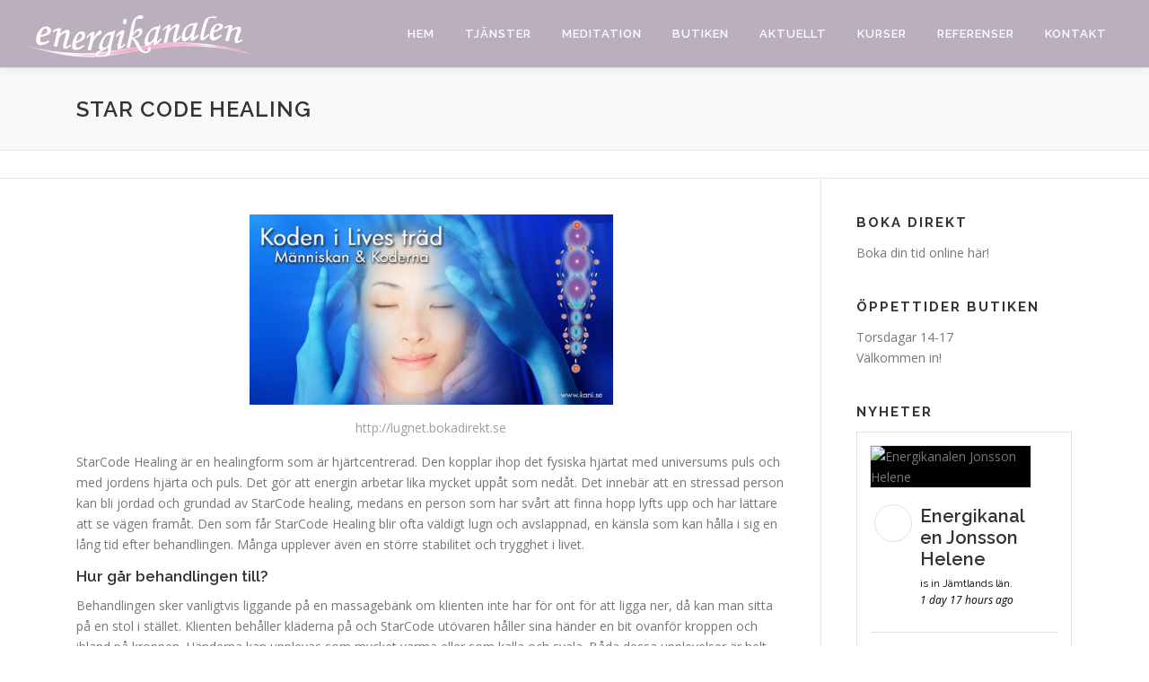

--- FILE ---
content_type: text/html; charset=UTF-8
request_url: https://www.energikanalen.se/star-code-healing/
body_size: 20836
content:
<!DOCTYPE html>
<html lang="sv-SE">
<head>
<meta charset="UTF-8">
<meta name="viewport" content="width=device-width, initial-scale=1">
<link rel="profile" href="https://gmpg.org/xfn/11">
<meta name='robots' content='index, follow, max-image-preview:large, max-snippet:-1, max-video-preview:-1' />

	<!-- This site is optimized with the Yoast SEO plugin v26.6 - https://yoast.com/wordpress/plugins/seo/ -->
	<title>Star Code Healing - Energikanalen</title>
	<link rel="canonical" href="https://www.energikanalen.se/star-code-healing/" />
	<meta property="og:locale" content="sv_SE" />
	<meta property="og:type" content="article" />
	<meta property="og:title" content="Star Code Healing - Energikanalen" />
	<meta property="og:description" content="http://lugnet.bokadirekt.se StarCode Healing är en healingform som är hjärtcentrerad. Den kopplar ihop det fysiska hjärtat med universums puls och med jordens hjärta och puls. Det gör att energin arbetar lika ..." />
	<meta property="og:url" content="https://www.energikanalen.se/star-code-healing/" />
	<meta property="og:site_name" content="Energikanalen" />
	<meta property="article:modified_time" content="2024-02-19T09:30:46+00:00" />
	<meta property="og:image" content="https://www.energikanalen.se/wp-content/uploads/2024/02/Koden-i-livetstrad-1200x628-1.jpg" />
	<meta property="og:image:width" content="1024" />
	<meta property="og:image:height" content="536" />
	<meta property="og:image:type" content="image/jpeg" />
	<meta name="twitter:card" content="summary_large_image" />
	<meta name="twitter:label1" content="Beräknad lästid" />
	<meta name="twitter:data1" content="5 minuter" />
	<script type="application/ld+json" class="yoast-schema-graph">{"@context":"https://schema.org","@graph":[{"@type":"WebPage","@id":"https://www.energikanalen.se/star-code-healing/","url":"https://www.energikanalen.se/star-code-healing/","name":"Star Code Healing - Energikanalen","isPartOf":{"@id":"https://www.energikanalen.se/#website"},"primaryImageOfPage":{"@id":"https://www.energikanalen.se/star-code-healing/#primaryimage"},"image":{"@id":"https://www.energikanalen.se/star-code-healing/#primaryimage"},"thumbnailUrl":"https://www.energikanalen.se/wp-content/uploads/2024/02/Koden-i-livetstrad-1200x628-1.jpg","datePublished":"2024-02-19T09:26:37+00:00","dateModified":"2024-02-19T09:30:46+00:00","breadcrumb":{"@id":"https://www.energikanalen.se/star-code-healing/#breadcrumb"},"inLanguage":"sv-SE","potentialAction":[{"@type":"ReadAction","target":["https://www.energikanalen.se/star-code-healing/"]}]},{"@type":"ImageObject","inLanguage":"sv-SE","@id":"https://www.energikanalen.se/star-code-healing/#primaryimage","url":"https://www.energikanalen.se/wp-content/uploads/2024/02/Koden-i-livetstrad-1200x628-1.jpg","contentUrl":"https://www.energikanalen.se/wp-content/uploads/2024/02/Koden-i-livetstrad-1200x628-1.jpg","width":1024,"height":536},{"@type":"BreadcrumbList","@id":"https://www.energikanalen.se/star-code-healing/#breadcrumb","itemListElement":[{"@type":"ListItem","position":1,"name":"Hem","item":"https://www.energikanalen.se/"},{"@type":"ListItem","position":2,"name":"Star Code Healing"}]},{"@type":"WebSite","@id":"https://www.energikanalen.se/#website","url":"https://www.energikanalen.se/","name":"Energikanalen","description":"Personlig utveckling och Förebyggande hälsa","publisher":{"@id":"https://www.energikanalen.se/#organization"},"potentialAction":[{"@type":"SearchAction","target":{"@type":"EntryPoint","urlTemplate":"https://www.energikanalen.se/?s={search_term_string}"},"query-input":{"@type":"PropertyValueSpecification","valueRequired":true,"valueName":"search_term_string"}}],"inLanguage":"sv-SE"},{"@type":"Organization","@id":"https://www.energikanalen.se/#organization","name":"Energikanalen","url":"https://www.energikanalen.se/","logo":{"@type":"ImageObject","inLanguage":"sv-SE","@id":"https://www.energikanalen.se/#/schema/logo/image/","url":"https://www.energikanalen.se/wp-content/uploads/2017/11/energikanalen-logo-vit-2.png","contentUrl":"https://www.energikanalen.se/wp-content/uploads/2017/11/energikanalen-logo-vit-2.png","width":251,"height":49,"caption":"Energikanalen"},"image":{"@id":"https://www.energikanalen.se/#/schema/logo/image/"}}]}</script>
	<!-- / Yoast SEO plugin. -->


<link rel='dns-prefetch' href='//fonts.googleapis.com' />
<link rel="alternate" type="application/rss+xml" title="Energikanalen &raquo; Webbflöde" href="https://www.energikanalen.se/feed/" />
<link rel="alternate" type="application/rss+xml" title="Energikanalen &raquo; Kommentarsflöde" href="https://www.energikanalen.se/comments/feed/" />
<link rel="alternate" title="oEmbed (JSON)" type="application/json+oembed" href="https://www.energikanalen.se/wp-json/oembed/1.0/embed?url=https%3A%2F%2Fwww.energikanalen.se%2Fstar-code-healing%2F" />
<link rel="alternate" title="oEmbed (XML)" type="text/xml+oembed" href="https://www.energikanalen.se/wp-json/oembed/1.0/embed?url=https%3A%2F%2Fwww.energikanalen.se%2Fstar-code-healing%2F&#038;format=xml" />
<style id='wp-img-auto-sizes-contain-inline-css' type='text/css'>
img:is([sizes=auto i],[sizes^="auto," i]){contain-intrinsic-size:3000px 1500px}
/*# sourceURL=wp-img-auto-sizes-contain-inline-css */
</style>
<link rel='stylesheet' id='cf7ic_style-css' href='https://www.energikanalen.se/wp-content/plugins/contact-form-7-image-captcha/css/cf7ic-style.css?ver=3.3.7' type='text/css' media='all' />
<link rel='stylesheet' id='sbi_styles-css' href='https://www.energikanalen.se/wp-content/plugins/instagram-feed/css/sbi-styles.min.css?ver=6.10.0' type='text/css' media='all' />
<style id='wp-emoji-styles-inline-css' type='text/css'>

	img.wp-smiley, img.emoji {
		display: inline !important;
		border: none !important;
		box-shadow: none !important;
		height: 1em !important;
		width: 1em !important;
		margin: 0 0.07em !important;
		vertical-align: -0.1em !important;
		background: none !important;
		padding: 0 !important;
	}
/*# sourceURL=wp-emoji-styles-inline-css */
</style>
<style id='wp-block-library-inline-css' type='text/css'>
:root{--wp-block-synced-color:#7a00df;--wp-block-synced-color--rgb:122,0,223;--wp-bound-block-color:var(--wp-block-synced-color);--wp-editor-canvas-background:#ddd;--wp-admin-theme-color:#007cba;--wp-admin-theme-color--rgb:0,124,186;--wp-admin-theme-color-darker-10:#006ba1;--wp-admin-theme-color-darker-10--rgb:0,107,160.5;--wp-admin-theme-color-darker-20:#005a87;--wp-admin-theme-color-darker-20--rgb:0,90,135;--wp-admin-border-width-focus:2px}@media (min-resolution:192dpi){:root{--wp-admin-border-width-focus:1.5px}}.wp-element-button{cursor:pointer}:root .has-very-light-gray-background-color{background-color:#eee}:root .has-very-dark-gray-background-color{background-color:#313131}:root .has-very-light-gray-color{color:#eee}:root .has-very-dark-gray-color{color:#313131}:root .has-vivid-green-cyan-to-vivid-cyan-blue-gradient-background{background:linear-gradient(135deg,#00d084,#0693e3)}:root .has-purple-crush-gradient-background{background:linear-gradient(135deg,#34e2e4,#4721fb 50%,#ab1dfe)}:root .has-hazy-dawn-gradient-background{background:linear-gradient(135deg,#faaca8,#dad0ec)}:root .has-subdued-olive-gradient-background{background:linear-gradient(135deg,#fafae1,#67a671)}:root .has-atomic-cream-gradient-background{background:linear-gradient(135deg,#fdd79a,#004a59)}:root .has-nightshade-gradient-background{background:linear-gradient(135deg,#330968,#31cdcf)}:root .has-midnight-gradient-background{background:linear-gradient(135deg,#020381,#2874fc)}:root{--wp--preset--font-size--normal:16px;--wp--preset--font-size--huge:42px}.has-regular-font-size{font-size:1em}.has-larger-font-size{font-size:2.625em}.has-normal-font-size{font-size:var(--wp--preset--font-size--normal)}.has-huge-font-size{font-size:var(--wp--preset--font-size--huge)}.has-text-align-center{text-align:center}.has-text-align-left{text-align:left}.has-text-align-right{text-align:right}.has-fit-text{white-space:nowrap!important}#end-resizable-editor-section{display:none}.aligncenter{clear:both}.items-justified-left{justify-content:flex-start}.items-justified-center{justify-content:center}.items-justified-right{justify-content:flex-end}.items-justified-space-between{justify-content:space-between}.screen-reader-text{border:0;clip-path:inset(50%);height:1px;margin:-1px;overflow:hidden;padding:0;position:absolute;width:1px;word-wrap:normal!important}.screen-reader-text:focus{background-color:#ddd;clip-path:none;color:#444;display:block;font-size:1em;height:auto;left:5px;line-height:normal;padding:15px 23px 14px;text-decoration:none;top:5px;width:auto;z-index:100000}html :where(.has-border-color){border-style:solid}html :where([style*=border-top-color]){border-top-style:solid}html :where([style*=border-right-color]){border-right-style:solid}html :where([style*=border-bottom-color]){border-bottom-style:solid}html :where([style*=border-left-color]){border-left-style:solid}html :where([style*=border-width]){border-style:solid}html :where([style*=border-top-width]){border-top-style:solid}html :where([style*=border-right-width]){border-right-style:solid}html :where([style*=border-bottom-width]){border-bottom-style:solid}html :where([style*=border-left-width]){border-left-style:solid}html :where(img[class*=wp-image-]){height:auto;max-width:100%}:where(figure){margin:0 0 1em}html :where(.is-position-sticky){--wp-admin--admin-bar--position-offset:var(--wp-admin--admin-bar--height,0px)}@media screen and (max-width:600px){html :where(.is-position-sticky){--wp-admin--admin-bar--position-offset:0px}}

/*# sourceURL=wp-block-library-inline-css */
</style><style id='wp-block-gallery-inline-css' type='text/css'>
.blocks-gallery-grid:not(.has-nested-images),.wp-block-gallery:not(.has-nested-images){display:flex;flex-wrap:wrap;list-style-type:none;margin:0;padding:0}.blocks-gallery-grid:not(.has-nested-images) .blocks-gallery-image,.blocks-gallery-grid:not(.has-nested-images) .blocks-gallery-item,.wp-block-gallery:not(.has-nested-images) .blocks-gallery-image,.wp-block-gallery:not(.has-nested-images) .blocks-gallery-item{display:flex;flex-direction:column;flex-grow:1;justify-content:center;margin:0 1em 1em 0;position:relative;width:calc(50% - 1em)}.blocks-gallery-grid:not(.has-nested-images) .blocks-gallery-image:nth-of-type(2n),.blocks-gallery-grid:not(.has-nested-images) .blocks-gallery-item:nth-of-type(2n),.wp-block-gallery:not(.has-nested-images) .blocks-gallery-image:nth-of-type(2n),.wp-block-gallery:not(.has-nested-images) .blocks-gallery-item:nth-of-type(2n){margin-right:0}.blocks-gallery-grid:not(.has-nested-images) .blocks-gallery-image figure,.blocks-gallery-grid:not(.has-nested-images) .blocks-gallery-item figure,.wp-block-gallery:not(.has-nested-images) .blocks-gallery-image figure,.wp-block-gallery:not(.has-nested-images) .blocks-gallery-item figure{align-items:flex-end;display:flex;height:100%;justify-content:flex-start;margin:0}.blocks-gallery-grid:not(.has-nested-images) .blocks-gallery-image img,.blocks-gallery-grid:not(.has-nested-images) .blocks-gallery-item img,.wp-block-gallery:not(.has-nested-images) .blocks-gallery-image img,.wp-block-gallery:not(.has-nested-images) .blocks-gallery-item img{display:block;height:auto;max-width:100%;width:auto}.blocks-gallery-grid:not(.has-nested-images) .blocks-gallery-image figcaption,.blocks-gallery-grid:not(.has-nested-images) .blocks-gallery-item figcaption,.wp-block-gallery:not(.has-nested-images) .blocks-gallery-image figcaption,.wp-block-gallery:not(.has-nested-images) .blocks-gallery-item figcaption{background:linear-gradient(0deg,#000000b3,#0000004d 70%,#0000);bottom:0;box-sizing:border-box;color:#fff;font-size:.8em;margin:0;max-height:100%;overflow:auto;padding:3em .77em .7em;position:absolute;text-align:center;width:100%;z-index:2}.blocks-gallery-grid:not(.has-nested-images) .blocks-gallery-image figcaption img,.blocks-gallery-grid:not(.has-nested-images) .blocks-gallery-item figcaption img,.wp-block-gallery:not(.has-nested-images) .blocks-gallery-image figcaption img,.wp-block-gallery:not(.has-nested-images) .blocks-gallery-item figcaption img{display:inline}.blocks-gallery-grid:not(.has-nested-images) figcaption,.wp-block-gallery:not(.has-nested-images) figcaption{flex-grow:1}.blocks-gallery-grid:not(.has-nested-images).is-cropped .blocks-gallery-image a,.blocks-gallery-grid:not(.has-nested-images).is-cropped .blocks-gallery-image img,.blocks-gallery-grid:not(.has-nested-images).is-cropped .blocks-gallery-item a,.blocks-gallery-grid:not(.has-nested-images).is-cropped .blocks-gallery-item img,.wp-block-gallery:not(.has-nested-images).is-cropped .blocks-gallery-image a,.wp-block-gallery:not(.has-nested-images).is-cropped .blocks-gallery-image img,.wp-block-gallery:not(.has-nested-images).is-cropped .blocks-gallery-item a,.wp-block-gallery:not(.has-nested-images).is-cropped .blocks-gallery-item img{flex:1;height:100%;object-fit:cover;width:100%}.blocks-gallery-grid:not(.has-nested-images).columns-1 .blocks-gallery-image,.blocks-gallery-grid:not(.has-nested-images).columns-1 .blocks-gallery-item,.wp-block-gallery:not(.has-nested-images).columns-1 .blocks-gallery-image,.wp-block-gallery:not(.has-nested-images).columns-1 .blocks-gallery-item{margin-right:0;width:100%}@media (min-width:600px){.blocks-gallery-grid:not(.has-nested-images).columns-3 .blocks-gallery-image,.blocks-gallery-grid:not(.has-nested-images).columns-3 .blocks-gallery-item,.wp-block-gallery:not(.has-nested-images).columns-3 .blocks-gallery-image,.wp-block-gallery:not(.has-nested-images).columns-3 .blocks-gallery-item{margin-right:1em;width:calc(33.33333% - .66667em)}.blocks-gallery-grid:not(.has-nested-images).columns-4 .blocks-gallery-image,.blocks-gallery-grid:not(.has-nested-images).columns-4 .blocks-gallery-item,.wp-block-gallery:not(.has-nested-images).columns-4 .blocks-gallery-image,.wp-block-gallery:not(.has-nested-images).columns-4 .blocks-gallery-item{margin-right:1em;width:calc(25% - .75em)}.blocks-gallery-grid:not(.has-nested-images).columns-5 .blocks-gallery-image,.blocks-gallery-grid:not(.has-nested-images).columns-5 .blocks-gallery-item,.wp-block-gallery:not(.has-nested-images).columns-5 .blocks-gallery-image,.wp-block-gallery:not(.has-nested-images).columns-5 .blocks-gallery-item{margin-right:1em;width:calc(20% - .8em)}.blocks-gallery-grid:not(.has-nested-images).columns-6 .blocks-gallery-image,.blocks-gallery-grid:not(.has-nested-images).columns-6 .blocks-gallery-item,.wp-block-gallery:not(.has-nested-images).columns-6 .blocks-gallery-image,.wp-block-gallery:not(.has-nested-images).columns-6 .blocks-gallery-item{margin-right:1em;width:calc(16.66667% - .83333em)}.blocks-gallery-grid:not(.has-nested-images).columns-7 .blocks-gallery-image,.blocks-gallery-grid:not(.has-nested-images).columns-7 .blocks-gallery-item,.wp-block-gallery:not(.has-nested-images).columns-7 .blocks-gallery-image,.wp-block-gallery:not(.has-nested-images).columns-7 .blocks-gallery-item{margin-right:1em;width:calc(14.28571% - .85714em)}.blocks-gallery-grid:not(.has-nested-images).columns-8 .blocks-gallery-image,.blocks-gallery-grid:not(.has-nested-images).columns-8 .blocks-gallery-item,.wp-block-gallery:not(.has-nested-images).columns-8 .blocks-gallery-image,.wp-block-gallery:not(.has-nested-images).columns-8 .blocks-gallery-item{margin-right:1em;width:calc(12.5% - .875em)}.blocks-gallery-grid:not(.has-nested-images).columns-1 .blocks-gallery-image:nth-of-type(1n),.blocks-gallery-grid:not(.has-nested-images).columns-1 .blocks-gallery-item:nth-of-type(1n),.blocks-gallery-grid:not(.has-nested-images).columns-2 .blocks-gallery-image:nth-of-type(2n),.blocks-gallery-grid:not(.has-nested-images).columns-2 .blocks-gallery-item:nth-of-type(2n),.blocks-gallery-grid:not(.has-nested-images).columns-3 .blocks-gallery-image:nth-of-type(3n),.blocks-gallery-grid:not(.has-nested-images).columns-3 .blocks-gallery-item:nth-of-type(3n),.blocks-gallery-grid:not(.has-nested-images).columns-4 .blocks-gallery-image:nth-of-type(4n),.blocks-gallery-grid:not(.has-nested-images).columns-4 .blocks-gallery-item:nth-of-type(4n),.blocks-gallery-grid:not(.has-nested-images).columns-5 .blocks-gallery-image:nth-of-type(5n),.blocks-gallery-grid:not(.has-nested-images).columns-5 .blocks-gallery-item:nth-of-type(5n),.blocks-gallery-grid:not(.has-nested-images).columns-6 .blocks-gallery-image:nth-of-type(6n),.blocks-gallery-grid:not(.has-nested-images).columns-6 .blocks-gallery-item:nth-of-type(6n),.blocks-gallery-grid:not(.has-nested-images).columns-7 .blocks-gallery-image:nth-of-type(7n),.blocks-gallery-grid:not(.has-nested-images).columns-7 .blocks-gallery-item:nth-of-type(7n),.blocks-gallery-grid:not(.has-nested-images).columns-8 .blocks-gallery-image:nth-of-type(8n),.blocks-gallery-grid:not(.has-nested-images).columns-8 .blocks-gallery-item:nth-of-type(8n),.wp-block-gallery:not(.has-nested-images).columns-1 .blocks-gallery-image:nth-of-type(1n),.wp-block-gallery:not(.has-nested-images).columns-1 .blocks-gallery-item:nth-of-type(1n),.wp-block-gallery:not(.has-nested-images).columns-2 .blocks-gallery-image:nth-of-type(2n),.wp-block-gallery:not(.has-nested-images).columns-2 .blocks-gallery-item:nth-of-type(2n),.wp-block-gallery:not(.has-nested-images).columns-3 .blocks-gallery-image:nth-of-type(3n),.wp-block-gallery:not(.has-nested-images).columns-3 .blocks-gallery-item:nth-of-type(3n),.wp-block-gallery:not(.has-nested-images).columns-4 .blocks-gallery-image:nth-of-type(4n),.wp-block-gallery:not(.has-nested-images).columns-4 .blocks-gallery-item:nth-of-type(4n),.wp-block-gallery:not(.has-nested-images).columns-5 .blocks-gallery-image:nth-of-type(5n),.wp-block-gallery:not(.has-nested-images).columns-5 .blocks-gallery-item:nth-of-type(5n),.wp-block-gallery:not(.has-nested-images).columns-6 .blocks-gallery-image:nth-of-type(6n),.wp-block-gallery:not(.has-nested-images).columns-6 .blocks-gallery-item:nth-of-type(6n),.wp-block-gallery:not(.has-nested-images).columns-7 .blocks-gallery-image:nth-of-type(7n),.wp-block-gallery:not(.has-nested-images).columns-7 .blocks-gallery-item:nth-of-type(7n),.wp-block-gallery:not(.has-nested-images).columns-8 .blocks-gallery-image:nth-of-type(8n),.wp-block-gallery:not(.has-nested-images).columns-8 .blocks-gallery-item:nth-of-type(8n){margin-right:0}}.blocks-gallery-grid:not(.has-nested-images) .blocks-gallery-image:last-child,.blocks-gallery-grid:not(.has-nested-images) .blocks-gallery-item:last-child,.wp-block-gallery:not(.has-nested-images) .blocks-gallery-image:last-child,.wp-block-gallery:not(.has-nested-images) .blocks-gallery-item:last-child{margin-right:0}.blocks-gallery-grid:not(.has-nested-images).alignleft,.blocks-gallery-grid:not(.has-nested-images).alignright,.wp-block-gallery:not(.has-nested-images).alignleft,.wp-block-gallery:not(.has-nested-images).alignright{max-width:420px;width:100%}.blocks-gallery-grid:not(.has-nested-images).aligncenter .blocks-gallery-item figure,.wp-block-gallery:not(.has-nested-images).aligncenter .blocks-gallery-item figure{justify-content:center}.wp-block-gallery:not(.is-cropped) .blocks-gallery-item{align-self:flex-start}figure.wp-block-gallery.has-nested-images{align-items:normal}.wp-block-gallery.has-nested-images figure.wp-block-image:not(#individual-image){margin:0;width:calc(50% - var(--wp--style--unstable-gallery-gap, 16px)/2)}.wp-block-gallery.has-nested-images figure.wp-block-image{box-sizing:border-box;display:flex;flex-direction:column;flex-grow:1;justify-content:center;max-width:100%;position:relative}.wp-block-gallery.has-nested-images figure.wp-block-image>a,.wp-block-gallery.has-nested-images figure.wp-block-image>div{flex-direction:column;flex-grow:1;margin:0}.wp-block-gallery.has-nested-images figure.wp-block-image img{display:block;height:auto;max-width:100%!important;width:auto}.wp-block-gallery.has-nested-images figure.wp-block-image figcaption,.wp-block-gallery.has-nested-images figure.wp-block-image:has(figcaption):before{bottom:0;left:0;max-height:100%;position:absolute;right:0}.wp-block-gallery.has-nested-images figure.wp-block-image:has(figcaption):before{backdrop-filter:blur(3px);content:"";height:100%;-webkit-mask-image:linear-gradient(0deg,#000 20%,#0000);mask-image:linear-gradient(0deg,#000 20%,#0000);max-height:40%;pointer-events:none}.wp-block-gallery.has-nested-images figure.wp-block-image figcaption{box-sizing:border-box;color:#fff;font-size:13px;margin:0;overflow:auto;padding:1em;text-align:center;text-shadow:0 0 1.5px #000}.wp-block-gallery.has-nested-images figure.wp-block-image figcaption::-webkit-scrollbar{height:12px;width:12px}.wp-block-gallery.has-nested-images figure.wp-block-image figcaption::-webkit-scrollbar-track{background-color:initial}.wp-block-gallery.has-nested-images figure.wp-block-image figcaption::-webkit-scrollbar-thumb{background-clip:padding-box;background-color:initial;border:3px solid #0000;border-radius:8px}.wp-block-gallery.has-nested-images figure.wp-block-image figcaption:focus-within::-webkit-scrollbar-thumb,.wp-block-gallery.has-nested-images figure.wp-block-image figcaption:focus::-webkit-scrollbar-thumb,.wp-block-gallery.has-nested-images figure.wp-block-image figcaption:hover::-webkit-scrollbar-thumb{background-color:#fffc}.wp-block-gallery.has-nested-images figure.wp-block-image figcaption{scrollbar-color:#0000 #0000;scrollbar-gutter:stable both-edges;scrollbar-width:thin}.wp-block-gallery.has-nested-images figure.wp-block-image figcaption:focus,.wp-block-gallery.has-nested-images figure.wp-block-image figcaption:focus-within,.wp-block-gallery.has-nested-images figure.wp-block-image figcaption:hover{scrollbar-color:#fffc #0000}.wp-block-gallery.has-nested-images figure.wp-block-image figcaption{will-change:transform}@media (hover:none){.wp-block-gallery.has-nested-images figure.wp-block-image figcaption{scrollbar-color:#fffc #0000}}.wp-block-gallery.has-nested-images figure.wp-block-image figcaption{background:linear-gradient(0deg,#0006,#0000)}.wp-block-gallery.has-nested-images figure.wp-block-image figcaption img{display:inline}.wp-block-gallery.has-nested-images figure.wp-block-image figcaption a{color:inherit}.wp-block-gallery.has-nested-images figure.wp-block-image.has-custom-border img{box-sizing:border-box}.wp-block-gallery.has-nested-images figure.wp-block-image.has-custom-border>a,.wp-block-gallery.has-nested-images figure.wp-block-image.has-custom-border>div,.wp-block-gallery.has-nested-images figure.wp-block-image.is-style-rounded>a,.wp-block-gallery.has-nested-images figure.wp-block-image.is-style-rounded>div{flex:1 1 auto}.wp-block-gallery.has-nested-images figure.wp-block-image.has-custom-border figcaption,.wp-block-gallery.has-nested-images figure.wp-block-image.is-style-rounded figcaption{background:none;color:inherit;flex:initial;margin:0;padding:10px 10px 9px;position:relative;text-shadow:none}.wp-block-gallery.has-nested-images figure.wp-block-image.has-custom-border:before,.wp-block-gallery.has-nested-images figure.wp-block-image.is-style-rounded:before{content:none}.wp-block-gallery.has-nested-images figcaption{flex-basis:100%;flex-grow:1;text-align:center}.wp-block-gallery.has-nested-images:not(.is-cropped) figure.wp-block-image:not(#individual-image){margin-bottom:auto;margin-top:0}.wp-block-gallery.has-nested-images.is-cropped figure.wp-block-image:not(#individual-image){align-self:inherit}.wp-block-gallery.has-nested-images.is-cropped figure.wp-block-image:not(#individual-image)>a,.wp-block-gallery.has-nested-images.is-cropped figure.wp-block-image:not(#individual-image)>div:not(.components-drop-zone){display:flex}.wp-block-gallery.has-nested-images.is-cropped figure.wp-block-image:not(#individual-image) a,.wp-block-gallery.has-nested-images.is-cropped figure.wp-block-image:not(#individual-image) img{flex:1 0 0%;height:100%;object-fit:cover;width:100%}.wp-block-gallery.has-nested-images.columns-1 figure.wp-block-image:not(#individual-image){width:100%}@media (min-width:600px){.wp-block-gallery.has-nested-images.columns-3 figure.wp-block-image:not(#individual-image){width:calc(33.33333% - var(--wp--style--unstable-gallery-gap, 16px)*.66667)}.wp-block-gallery.has-nested-images.columns-4 figure.wp-block-image:not(#individual-image){width:calc(25% - var(--wp--style--unstable-gallery-gap, 16px)*.75)}.wp-block-gallery.has-nested-images.columns-5 figure.wp-block-image:not(#individual-image){width:calc(20% - var(--wp--style--unstable-gallery-gap, 16px)*.8)}.wp-block-gallery.has-nested-images.columns-6 figure.wp-block-image:not(#individual-image){width:calc(16.66667% - var(--wp--style--unstable-gallery-gap, 16px)*.83333)}.wp-block-gallery.has-nested-images.columns-7 figure.wp-block-image:not(#individual-image){width:calc(14.28571% - var(--wp--style--unstable-gallery-gap, 16px)*.85714)}.wp-block-gallery.has-nested-images.columns-8 figure.wp-block-image:not(#individual-image){width:calc(12.5% - var(--wp--style--unstable-gallery-gap, 16px)*.875)}.wp-block-gallery.has-nested-images.columns-default figure.wp-block-image:not(#individual-image){width:calc(33.33% - var(--wp--style--unstable-gallery-gap, 16px)*.66667)}.wp-block-gallery.has-nested-images.columns-default figure.wp-block-image:not(#individual-image):first-child:nth-last-child(2),.wp-block-gallery.has-nested-images.columns-default figure.wp-block-image:not(#individual-image):first-child:nth-last-child(2)~figure.wp-block-image:not(#individual-image){width:calc(50% - var(--wp--style--unstable-gallery-gap, 16px)*.5)}.wp-block-gallery.has-nested-images.columns-default figure.wp-block-image:not(#individual-image):first-child:last-child{width:100%}}.wp-block-gallery.has-nested-images.alignleft,.wp-block-gallery.has-nested-images.alignright{max-width:420px;width:100%}.wp-block-gallery.has-nested-images.aligncenter{justify-content:center}
/*# sourceURL=https://www.energikanalen.se/wp-includes/blocks/gallery/style.min.css */
</style>
<style id='wp-block-gallery-theme-inline-css' type='text/css'>
.blocks-gallery-caption{color:#555;font-size:13px;text-align:center}.is-dark-theme .blocks-gallery-caption{color:#ffffffa6}
/*# sourceURL=https://www.energikanalen.se/wp-includes/blocks/gallery/theme.min.css */
</style>
<style id='wp-block-image-inline-css' type='text/css'>
.wp-block-image>a,.wp-block-image>figure>a{display:inline-block}.wp-block-image img{box-sizing:border-box;height:auto;max-width:100%;vertical-align:bottom}@media not (prefers-reduced-motion){.wp-block-image img.hide{visibility:hidden}.wp-block-image img.show{animation:show-content-image .4s}}.wp-block-image[style*=border-radius] img,.wp-block-image[style*=border-radius]>a{border-radius:inherit}.wp-block-image.has-custom-border img{box-sizing:border-box}.wp-block-image.aligncenter{text-align:center}.wp-block-image.alignfull>a,.wp-block-image.alignwide>a{width:100%}.wp-block-image.alignfull img,.wp-block-image.alignwide img{height:auto;width:100%}.wp-block-image .aligncenter,.wp-block-image .alignleft,.wp-block-image .alignright,.wp-block-image.aligncenter,.wp-block-image.alignleft,.wp-block-image.alignright{display:table}.wp-block-image .aligncenter>figcaption,.wp-block-image .alignleft>figcaption,.wp-block-image .alignright>figcaption,.wp-block-image.aligncenter>figcaption,.wp-block-image.alignleft>figcaption,.wp-block-image.alignright>figcaption{caption-side:bottom;display:table-caption}.wp-block-image .alignleft{float:left;margin:.5em 1em .5em 0}.wp-block-image .alignright{float:right;margin:.5em 0 .5em 1em}.wp-block-image .aligncenter{margin-left:auto;margin-right:auto}.wp-block-image :where(figcaption){margin-bottom:1em;margin-top:.5em}.wp-block-image.is-style-circle-mask img{border-radius:9999px}@supports ((-webkit-mask-image:none) or (mask-image:none)) or (-webkit-mask-image:none){.wp-block-image.is-style-circle-mask img{border-radius:0;-webkit-mask-image:url('data:image/svg+xml;utf8,<svg viewBox="0 0 100 100" xmlns="http://www.w3.org/2000/svg"><circle cx="50" cy="50" r="50"/></svg>');mask-image:url('data:image/svg+xml;utf8,<svg viewBox="0 0 100 100" xmlns="http://www.w3.org/2000/svg"><circle cx="50" cy="50" r="50"/></svg>');mask-mode:alpha;-webkit-mask-position:center;mask-position:center;-webkit-mask-repeat:no-repeat;mask-repeat:no-repeat;-webkit-mask-size:contain;mask-size:contain}}:root :where(.wp-block-image.is-style-rounded img,.wp-block-image .is-style-rounded img){border-radius:9999px}.wp-block-image figure{margin:0}.wp-lightbox-container{display:flex;flex-direction:column;position:relative}.wp-lightbox-container img{cursor:zoom-in}.wp-lightbox-container img:hover+button{opacity:1}.wp-lightbox-container button{align-items:center;backdrop-filter:blur(16px) saturate(180%);background-color:#5a5a5a40;border:none;border-radius:4px;cursor:zoom-in;display:flex;height:20px;justify-content:center;opacity:0;padding:0;position:absolute;right:16px;text-align:center;top:16px;width:20px;z-index:100}@media not (prefers-reduced-motion){.wp-lightbox-container button{transition:opacity .2s ease}}.wp-lightbox-container button:focus-visible{outline:3px auto #5a5a5a40;outline:3px auto -webkit-focus-ring-color;outline-offset:3px}.wp-lightbox-container button:hover{cursor:pointer;opacity:1}.wp-lightbox-container button:focus{opacity:1}.wp-lightbox-container button:focus,.wp-lightbox-container button:hover,.wp-lightbox-container button:not(:hover):not(:active):not(.has-background){background-color:#5a5a5a40;border:none}.wp-lightbox-overlay{box-sizing:border-box;cursor:zoom-out;height:100vh;left:0;overflow:hidden;position:fixed;top:0;visibility:hidden;width:100%;z-index:100000}.wp-lightbox-overlay .close-button{align-items:center;cursor:pointer;display:flex;justify-content:center;min-height:40px;min-width:40px;padding:0;position:absolute;right:calc(env(safe-area-inset-right) + 16px);top:calc(env(safe-area-inset-top) + 16px);z-index:5000000}.wp-lightbox-overlay .close-button:focus,.wp-lightbox-overlay .close-button:hover,.wp-lightbox-overlay .close-button:not(:hover):not(:active):not(.has-background){background:none;border:none}.wp-lightbox-overlay .lightbox-image-container{height:var(--wp--lightbox-container-height);left:50%;overflow:hidden;position:absolute;top:50%;transform:translate(-50%,-50%);transform-origin:top left;width:var(--wp--lightbox-container-width);z-index:9999999999}.wp-lightbox-overlay .wp-block-image{align-items:center;box-sizing:border-box;display:flex;height:100%;justify-content:center;margin:0;position:relative;transform-origin:0 0;width:100%;z-index:3000000}.wp-lightbox-overlay .wp-block-image img{height:var(--wp--lightbox-image-height);min-height:var(--wp--lightbox-image-height);min-width:var(--wp--lightbox-image-width);width:var(--wp--lightbox-image-width)}.wp-lightbox-overlay .wp-block-image figcaption{display:none}.wp-lightbox-overlay button{background:none;border:none}.wp-lightbox-overlay .scrim{background-color:#fff;height:100%;opacity:.9;position:absolute;width:100%;z-index:2000000}.wp-lightbox-overlay.active{visibility:visible}@media not (prefers-reduced-motion){.wp-lightbox-overlay.active{animation:turn-on-visibility .25s both}.wp-lightbox-overlay.active img{animation:turn-on-visibility .35s both}.wp-lightbox-overlay.show-closing-animation:not(.active){animation:turn-off-visibility .35s both}.wp-lightbox-overlay.show-closing-animation:not(.active) img{animation:turn-off-visibility .25s both}.wp-lightbox-overlay.zoom.active{animation:none;opacity:1;visibility:visible}.wp-lightbox-overlay.zoom.active .lightbox-image-container{animation:lightbox-zoom-in .4s}.wp-lightbox-overlay.zoom.active .lightbox-image-container img{animation:none}.wp-lightbox-overlay.zoom.active .scrim{animation:turn-on-visibility .4s forwards}.wp-lightbox-overlay.zoom.show-closing-animation:not(.active){animation:none}.wp-lightbox-overlay.zoom.show-closing-animation:not(.active) .lightbox-image-container{animation:lightbox-zoom-out .4s}.wp-lightbox-overlay.zoom.show-closing-animation:not(.active) .lightbox-image-container img{animation:none}.wp-lightbox-overlay.zoom.show-closing-animation:not(.active) .scrim{animation:turn-off-visibility .4s forwards}}@keyframes show-content-image{0%{visibility:hidden}99%{visibility:hidden}to{visibility:visible}}@keyframes turn-on-visibility{0%{opacity:0}to{opacity:1}}@keyframes turn-off-visibility{0%{opacity:1;visibility:visible}99%{opacity:0;visibility:visible}to{opacity:0;visibility:hidden}}@keyframes lightbox-zoom-in{0%{transform:translate(calc((-100vw + var(--wp--lightbox-scrollbar-width))/2 + var(--wp--lightbox-initial-left-position)),calc(-50vh + var(--wp--lightbox-initial-top-position))) scale(var(--wp--lightbox-scale))}to{transform:translate(-50%,-50%) scale(1)}}@keyframes lightbox-zoom-out{0%{transform:translate(-50%,-50%) scale(1);visibility:visible}99%{visibility:visible}to{transform:translate(calc((-100vw + var(--wp--lightbox-scrollbar-width))/2 + var(--wp--lightbox-initial-left-position)),calc(-50vh + var(--wp--lightbox-initial-top-position))) scale(var(--wp--lightbox-scale));visibility:hidden}}
/*# sourceURL=https://www.energikanalen.se/wp-includes/blocks/image/style.min.css */
</style>
<style id='wp-block-image-theme-inline-css' type='text/css'>
:root :where(.wp-block-image figcaption){color:#555;font-size:13px;text-align:center}.is-dark-theme :root :where(.wp-block-image figcaption){color:#ffffffa6}.wp-block-image{margin:0 0 1em}
/*# sourceURL=https://www.energikanalen.se/wp-includes/blocks/image/theme.min.css */
</style>
<style id='global-styles-inline-css' type='text/css'>
:root{--wp--preset--aspect-ratio--square: 1;--wp--preset--aspect-ratio--4-3: 4/3;--wp--preset--aspect-ratio--3-4: 3/4;--wp--preset--aspect-ratio--3-2: 3/2;--wp--preset--aspect-ratio--2-3: 2/3;--wp--preset--aspect-ratio--16-9: 16/9;--wp--preset--aspect-ratio--9-16: 9/16;--wp--preset--color--black: #000000;--wp--preset--color--cyan-bluish-gray: #abb8c3;--wp--preset--color--white: #ffffff;--wp--preset--color--pale-pink: #f78da7;--wp--preset--color--vivid-red: #cf2e2e;--wp--preset--color--luminous-vivid-orange: #ff6900;--wp--preset--color--luminous-vivid-amber: #fcb900;--wp--preset--color--light-green-cyan: #7bdcb5;--wp--preset--color--vivid-green-cyan: #00d084;--wp--preset--color--pale-cyan-blue: #8ed1fc;--wp--preset--color--vivid-cyan-blue: #0693e3;--wp--preset--color--vivid-purple: #9b51e0;--wp--preset--gradient--vivid-cyan-blue-to-vivid-purple: linear-gradient(135deg,rgb(6,147,227) 0%,rgb(155,81,224) 100%);--wp--preset--gradient--light-green-cyan-to-vivid-green-cyan: linear-gradient(135deg,rgb(122,220,180) 0%,rgb(0,208,130) 100%);--wp--preset--gradient--luminous-vivid-amber-to-luminous-vivid-orange: linear-gradient(135deg,rgb(252,185,0) 0%,rgb(255,105,0) 100%);--wp--preset--gradient--luminous-vivid-orange-to-vivid-red: linear-gradient(135deg,rgb(255,105,0) 0%,rgb(207,46,46) 100%);--wp--preset--gradient--very-light-gray-to-cyan-bluish-gray: linear-gradient(135deg,rgb(238,238,238) 0%,rgb(169,184,195) 100%);--wp--preset--gradient--cool-to-warm-spectrum: linear-gradient(135deg,rgb(74,234,220) 0%,rgb(151,120,209) 20%,rgb(207,42,186) 40%,rgb(238,44,130) 60%,rgb(251,105,98) 80%,rgb(254,248,76) 100%);--wp--preset--gradient--blush-light-purple: linear-gradient(135deg,rgb(255,206,236) 0%,rgb(152,150,240) 100%);--wp--preset--gradient--blush-bordeaux: linear-gradient(135deg,rgb(254,205,165) 0%,rgb(254,45,45) 50%,rgb(107,0,62) 100%);--wp--preset--gradient--luminous-dusk: linear-gradient(135deg,rgb(255,203,112) 0%,rgb(199,81,192) 50%,rgb(65,88,208) 100%);--wp--preset--gradient--pale-ocean: linear-gradient(135deg,rgb(255,245,203) 0%,rgb(182,227,212) 50%,rgb(51,167,181) 100%);--wp--preset--gradient--electric-grass: linear-gradient(135deg,rgb(202,248,128) 0%,rgb(113,206,126) 100%);--wp--preset--gradient--midnight: linear-gradient(135deg,rgb(2,3,129) 0%,rgb(40,116,252) 100%);--wp--preset--font-size--small: 13px;--wp--preset--font-size--medium: 20px;--wp--preset--font-size--large: 36px;--wp--preset--font-size--x-large: 42px;--wp--preset--spacing--20: 0.44rem;--wp--preset--spacing--30: 0.67rem;--wp--preset--spacing--40: 1rem;--wp--preset--spacing--50: 1.5rem;--wp--preset--spacing--60: 2.25rem;--wp--preset--spacing--70: 3.38rem;--wp--preset--spacing--80: 5.06rem;--wp--preset--shadow--natural: 6px 6px 9px rgba(0, 0, 0, 0.2);--wp--preset--shadow--deep: 12px 12px 50px rgba(0, 0, 0, 0.4);--wp--preset--shadow--sharp: 6px 6px 0px rgba(0, 0, 0, 0.2);--wp--preset--shadow--outlined: 6px 6px 0px -3px rgb(255, 255, 255), 6px 6px rgb(0, 0, 0);--wp--preset--shadow--crisp: 6px 6px 0px rgb(0, 0, 0);}:where(.is-layout-flex){gap: 0.5em;}:where(.is-layout-grid){gap: 0.5em;}body .is-layout-flex{display: flex;}.is-layout-flex{flex-wrap: wrap;align-items: center;}.is-layout-flex > :is(*, div){margin: 0;}body .is-layout-grid{display: grid;}.is-layout-grid > :is(*, div){margin: 0;}:where(.wp-block-columns.is-layout-flex){gap: 2em;}:where(.wp-block-columns.is-layout-grid){gap: 2em;}:where(.wp-block-post-template.is-layout-flex){gap: 1.25em;}:where(.wp-block-post-template.is-layout-grid){gap: 1.25em;}.has-black-color{color: var(--wp--preset--color--black) !important;}.has-cyan-bluish-gray-color{color: var(--wp--preset--color--cyan-bluish-gray) !important;}.has-white-color{color: var(--wp--preset--color--white) !important;}.has-pale-pink-color{color: var(--wp--preset--color--pale-pink) !important;}.has-vivid-red-color{color: var(--wp--preset--color--vivid-red) !important;}.has-luminous-vivid-orange-color{color: var(--wp--preset--color--luminous-vivid-orange) !important;}.has-luminous-vivid-amber-color{color: var(--wp--preset--color--luminous-vivid-amber) !important;}.has-light-green-cyan-color{color: var(--wp--preset--color--light-green-cyan) !important;}.has-vivid-green-cyan-color{color: var(--wp--preset--color--vivid-green-cyan) !important;}.has-pale-cyan-blue-color{color: var(--wp--preset--color--pale-cyan-blue) !important;}.has-vivid-cyan-blue-color{color: var(--wp--preset--color--vivid-cyan-blue) !important;}.has-vivid-purple-color{color: var(--wp--preset--color--vivid-purple) !important;}.has-black-background-color{background-color: var(--wp--preset--color--black) !important;}.has-cyan-bluish-gray-background-color{background-color: var(--wp--preset--color--cyan-bluish-gray) !important;}.has-white-background-color{background-color: var(--wp--preset--color--white) !important;}.has-pale-pink-background-color{background-color: var(--wp--preset--color--pale-pink) !important;}.has-vivid-red-background-color{background-color: var(--wp--preset--color--vivid-red) !important;}.has-luminous-vivid-orange-background-color{background-color: var(--wp--preset--color--luminous-vivid-orange) !important;}.has-luminous-vivid-amber-background-color{background-color: var(--wp--preset--color--luminous-vivid-amber) !important;}.has-light-green-cyan-background-color{background-color: var(--wp--preset--color--light-green-cyan) !important;}.has-vivid-green-cyan-background-color{background-color: var(--wp--preset--color--vivid-green-cyan) !important;}.has-pale-cyan-blue-background-color{background-color: var(--wp--preset--color--pale-cyan-blue) !important;}.has-vivid-cyan-blue-background-color{background-color: var(--wp--preset--color--vivid-cyan-blue) !important;}.has-vivid-purple-background-color{background-color: var(--wp--preset--color--vivid-purple) !important;}.has-black-border-color{border-color: var(--wp--preset--color--black) !important;}.has-cyan-bluish-gray-border-color{border-color: var(--wp--preset--color--cyan-bluish-gray) !important;}.has-white-border-color{border-color: var(--wp--preset--color--white) !important;}.has-pale-pink-border-color{border-color: var(--wp--preset--color--pale-pink) !important;}.has-vivid-red-border-color{border-color: var(--wp--preset--color--vivid-red) !important;}.has-luminous-vivid-orange-border-color{border-color: var(--wp--preset--color--luminous-vivid-orange) !important;}.has-luminous-vivid-amber-border-color{border-color: var(--wp--preset--color--luminous-vivid-amber) !important;}.has-light-green-cyan-border-color{border-color: var(--wp--preset--color--light-green-cyan) !important;}.has-vivid-green-cyan-border-color{border-color: var(--wp--preset--color--vivid-green-cyan) !important;}.has-pale-cyan-blue-border-color{border-color: var(--wp--preset--color--pale-cyan-blue) !important;}.has-vivid-cyan-blue-border-color{border-color: var(--wp--preset--color--vivid-cyan-blue) !important;}.has-vivid-purple-border-color{border-color: var(--wp--preset--color--vivid-purple) !important;}.has-vivid-cyan-blue-to-vivid-purple-gradient-background{background: var(--wp--preset--gradient--vivid-cyan-blue-to-vivid-purple) !important;}.has-light-green-cyan-to-vivid-green-cyan-gradient-background{background: var(--wp--preset--gradient--light-green-cyan-to-vivid-green-cyan) !important;}.has-luminous-vivid-amber-to-luminous-vivid-orange-gradient-background{background: var(--wp--preset--gradient--luminous-vivid-amber-to-luminous-vivid-orange) !important;}.has-luminous-vivid-orange-to-vivid-red-gradient-background{background: var(--wp--preset--gradient--luminous-vivid-orange-to-vivid-red) !important;}.has-very-light-gray-to-cyan-bluish-gray-gradient-background{background: var(--wp--preset--gradient--very-light-gray-to-cyan-bluish-gray) !important;}.has-cool-to-warm-spectrum-gradient-background{background: var(--wp--preset--gradient--cool-to-warm-spectrum) !important;}.has-blush-light-purple-gradient-background{background: var(--wp--preset--gradient--blush-light-purple) !important;}.has-blush-bordeaux-gradient-background{background: var(--wp--preset--gradient--blush-bordeaux) !important;}.has-luminous-dusk-gradient-background{background: var(--wp--preset--gradient--luminous-dusk) !important;}.has-pale-ocean-gradient-background{background: var(--wp--preset--gradient--pale-ocean) !important;}.has-electric-grass-gradient-background{background: var(--wp--preset--gradient--electric-grass) !important;}.has-midnight-gradient-background{background: var(--wp--preset--gradient--midnight) !important;}.has-small-font-size{font-size: var(--wp--preset--font-size--small) !important;}.has-medium-font-size{font-size: var(--wp--preset--font-size--medium) !important;}.has-large-font-size{font-size: var(--wp--preset--font-size--large) !important;}.has-x-large-font-size{font-size: var(--wp--preset--font-size--x-large) !important;}
/*# sourceURL=global-styles-inline-css */
</style>
<style id='core-block-supports-inline-css' type='text/css'>
.wp-block-gallery.wp-block-gallery-1{--wp--style--unstable-gallery-gap:var( --wp--style--gallery-gap-default, var( --gallery-block--gutter-size, var( --wp--style--block-gap, 0.5em ) ) );gap:var( --wp--style--gallery-gap-default, var( --gallery-block--gutter-size, var( --wp--style--block-gap, 0.5em ) ) );}
/*# sourceURL=core-block-supports-inline-css */
</style>

<style id='classic-theme-styles-inline-css' type='text/css'>
/*! This file is auto-generated */
.wp-block-button__link{color:#fff;background-color:#32373c;border-radius:9999px;box-shadow:none;text-decoration:none;padding:calc(.667em + 2px) calc(1.333em + 2px);font-size:1.125em}.wp-block-file__button{background:#32373c;color:#fff;text-decoration:none}
/*# sourceURL=/wp-includes/css/classic-themes.min.css */
</style>
<link rel='stylesheet' id='contact-form-7-css' href='https://www.energikanalen.se/wp-content/plugins/contact-form-7/includes/css/styles.css?ver=6.1.4' type='text/css' media='all' />
<link rel='stylesheet' id='easy-facebook-likebox-custom-fonts-css' href='https://www.energikanalen.se/wp-content/plugins/easy-facebook-likebox/frontend/assets/css/esf-custom-fonts.css?ver=6.9' type='text/css' media='all' />
<link rel='stylesheet' id='easy-facebook-likebox-popup-styles-css' href='https://www.energikanalen.se/wp-content/plugins/easy-facebook-likebox/facebook/frontend/assets/css/esf-free-popup.css?ver=6.7.2' type='text/css' media='all' />
<link rel='stylesheet' id='easy-facebook-likebox-frontend-css' href='https://www.energikanalen.se/wp-content/plugins/easy-facebook-likebox/facebook/frontend/assets/css/easy-facebook-likebox-frontend.css?ver=6.7.2' type='text/css' media='all' />
<link rel='stylesheet' id='easy-facebook-likebox-customizer-style-css' href='https://www.energikanalen.se/wp-admin/admin-ajax.php?action=easy-facebook-likebox-customizer-style&#038;ver=6.7.2' type='text/css' media='all' />
<link rel='stylesheet' id='onepress-fonts-css' href='https://fonts.googleapis.com/css?family=Raleway%3A400%2C500%2C600%2C700%2C300%2C100%2C800%2C900%7COpen+Sans%3A400%2C300%2C300italic%2C400italic%2C600%2C600italic%2C700%2C700italic&#038;subset=latin%2Clatin-ext&#038;display=swap&#038;ver=2.3.12' type='text/css' media='all' />
<link rel='stylesheet' id='onepress-animate-css' href='https://www.energikanalen.se/wp-content/themes/onepress/assets/css/animate.min.css?ver=2.3.12' type='text/css' media='all' />
<link rel='stylesheet' id='onepress-fa-css' href='https://www.energikanalen.se/wp-content/themes/onepress/assets/fontawesome-v6/css/all.min.css?ver=6.5.1' type='text/css' media='all' />
<link rel='stylesheet' id='onepress-fa-shims-css' href='https://www.energikanalen.se/wp-content/themes/onepress/assets/fontawesome-v6/css/v4-shims.min.css?ver=6.5.1' type='text/css' media='all' />
<link rel='stylesheet' id='onepress-bootstrap-css' href='https://www.energikanalen.se/wp-content/themes/onepress/assets/css/bootstrap.min.css?ver=2.3.12' type='text/css' media='all' />
<link rel='stylesheet' id='onepress-style-css' href='https://www.energikanalen.se/wp-content/themes/onepress/style.css?ver=6.9' type='text/css' media='all' />
<style id='onepress-style-inline-css' type='text/css'>
#main .video-section section.hero-slideshow-wrapper{background:transparent}.hero-slideshow-wrapper:after{position:absolute;top:0px;left:0px;width:100%;height:100%;background-color:rgba(0,0,0,0.3);display:block;content:""}#parallax-hero .jarallax-container .parallax-bg:before{background-color:rgba(0,0,0,0.3)}.body-desktop .parallax-hero .hero-slideshow-wrapper:after{display:none!important}#parallax-hero>.parallax-bg::before{background-color:rgba(0,0,0,0.3);opacity:1}.body-desktop .parallax-hero .hero-slideshow-wrapper:after{display:none!important}a,.screen-reader-text:hover,.screen-reader-text:active,.screen-reader-text:focus,.header-social a,.onepress-menu a:hover,.onepress-menu ul li a:hover,.onepress-menu li.onepress-current-item>a,.onepress-menu ul li.current-menu-item>a,.onepress-menu>li a.menu-actived,.onepress-menu.onepress-menu-mobile li.onepress-current-item>a,.site-footer a,.site-footer .footer-social a:hover,.site-footer .btt a:hover,.highlight,#comments .comment .comment-wrapper .comment-meta .comment-time:hover,#comments .comment .comment-wrapper .comment-meta .comment-reply-link:hover,#comments .comment .comment-wrapper .comment-meta .comment-edit-link:hover,.btn-theme-primary-outline,.sidebar .widget a:hover,.section-services .service-item .service-image i,.counter_item .counter__number,.team-member .member-thumb .member-profile a:hover,.icon-background-default{color:#a59ba4}input[type="reset"],input[type="submit"],input[type="submit"],input[type="reset"]:hover,input[type="submit"]:hover,input[type="submit"]:hover .nav-links a:hover,.btn-theme-primary,.btn-theme-primary-outline:hover,.section-testimonials .card-theme-primary,.woocommerce #respond input#submit,.woocommerce a.button,.woocommerce button.button,.woocommerce input.button,.woocommerce button.button.alt,.pirate-forms-submit-button,.pirate-forms-submit-button:hover,input[type="reset"],input[type="submit"],input[type="submit"],.pirate-forms-submit-button,.contact-form div.wpforms-container-full .wpforms-form .wpforms-submit,.contact-form div.wpforms-container-full .wpforms-form .wpforms-submit:hover,.nav-links a:hover,.nav-links a.current,.nav-links .page-numbers:hover,.nav-links .page-numbers.current{background:#a59ba4}.btn-theme-primary-outline,.btn-theme-primary-outline:hover,.pricing__item:hover,.section-testimonials .card-theme-primary,.entry-content blockquote{border-color:#a59ba4}.site-header,.is-transparent .site-header.header-fixed{background:#baafbc;border-bottom:0px none}.onepress-menu>li>a{color:#ffffff}.onepress-menu>li>a:hover,.onepress-menu>li.onepress-current-item>a{color:#545268;-webkit-transition:all 0.5s ease-in-out;-moz-transition:all 0.5s ease-in-out;-o-transition:all 0.5s ease-in-out;transition:all 0.5s ease-in-out}@media screen and (min-width:1140px){.onepress-menu>li:last-child>a{padding-right:17px}.onepress-menu>li>a:hover,.onepress-menu>li.onepress-current-item>a{background:#baafbc;-webkit-transition:all 0.5s ease-in-out;-moz-transition:all 0.5s ease-in-out;-o-transition:all 0.5s ease-in-out;transition:all 0.5s ease-in-out}}#nav-toggle span,#nav-toggle span::before,#nav-toggle span::after,#nav-toggle.nav-is-visible span::before,#nav-toggle.nav-is-visible span::after{background:#545268}.site-footer{background-color:#a59ba4}.site-footer .footer-connect .follow-heading,.site-footer .footer-social a{color:rgba(255,255,255,0.9)}.site-footer .site-info,.site-footer .btt a{background-color:#595959}.site-footer .site-info{color:rgba(255,255,255,0.7)}.site-footer .btt a,.site-footer .site-info a{color:rgba(255,255,255,0.9)}#footer-widgets{background-color:#a59ba4}.gallery-carousel .g-item{padding:0px 1px}.gallery-carousel-wrap{margin-left:-1px;margin-right:-1px}.gallery-grid .g-item,.gallery-masonry .g-item .inner{padding:1px}.gallery-grid-wrap,.gallery-masonry-wrap{margin-left:-1px;margin-right:-1px}.gallery-justified-wrap{margin-left:-2px;margin-right:-2px}
/*# sourceURL=onepress-style-inline-css */
</style>
<link rel='stylesheet' id='onepress-gallery-lightgallery-css' href='https://www.energikanalen.se/wp-content/themes/onepress/assets/css/lightgallery.css?ver=6.9' type='text/css' media='all' />
<link rel='stylesheet' id='esf-custom-fonts-css' href='https://www.energikanalen.se/wp-content/plugins/easy-facebook-likebox/frontend/assets/css/esf-custom-fonts.css?ver=6.9' type='text/css' media='all' />
<link rel='stylesheet' id='esf-insta-frontend-css' href='https://www.energikanalen.se/wp-content/plugins/easy-facebook-likebox//instagram/frontend/assets/css/esf-insta-frontend.css?ver=6.9' type='text/css' media='all' />
<link rel='stylesheet' id='esf-insta-customizer-style-css' href='https://www.energikanalen.se/wp-admin/admin-ajax.php?action=esf-insta-customizer-style&#038;ver=6.9' type='text/css' media='all' />
<link rel='stylesheet' id='wp-block-paragraph-css' href='https://www.energikanalen.se/wp-includes/blocks/paragraph/style.min.css?ver=6.9' type='text/css' media='all' />
<link rel='stylesheet' id='wp-block-heading-css' href='https://www.energikanalen.se/wp-includes/blocks/heading/style.min.css?ver=6.9' type='text/css' media='all' />
<script type="text/javascript" src="https://www.energikanalen.se/wp-includes/js/jquery/jquery.min.js?ver=3.7.1" id="jquery-core-js"></script>
<script type="text/javascript" src="https://www.energikanalen.se/wp-includes/js/jquery/jquery-migrate.min.js?ver=3.4.1" id="jquery-migrate-js"></script>
<script type="text/javascript" src="https://www.energikanalen.se/wp-content/plugins/easy-facebook-likebox/facebook/frontend/assets/js/esf-free-popup.min.js?ver=6.7.2" id="easy-facebook-likebox-popup-script-js"></script>
<script type="text/javascript" id="easy-facebook-likebox-public-script-js-extra">
/* <![CDATA[ */
var public_ajax = {"ajax_url":"https://www.energikanalen.se/wp-admin/admin-ajax.php","efbl_is_fb_pro":""};
//# sourceURL=easy-facebook-likebox-public-script-js-extra
/* ]]> */
</script>
<script type="text/javascript" src="https://www.energikanalen.se/wp-content/plugins/easy-facebook-likebox/facebook/frontend/assets/js/public.js?ver=6.7.2" id="easy-facebook-likebox-public-script-js"></script>
<script type="text/javascript" src="https://www.energikanalen.se/wp-content/plugins/easy-facebook-likebox/frontend/assets/js/imagesloaded.pkgd.min.js?ver=6.9" id="imagesloaded.pkgd.min-js"></script>
<script type="text/javascript" id="esf-insta-public-js-extra">
/* <![CDATA[ */
var esf_insta = {"ajax_url":"https://www.energikanalen.se/wp-admin/admin-ajax.php","version":"free","nonce":"cc18fbf69b"};
//# sourceURL=esf-insta-public-js-extra
/* ]]> */
</script>
<script type="text/javascript" src="https://www.energikanalen.se/wp-content/plugins/easy-facebook-likebox//instagram/frontend/assets/js/esf-insta-public.js?ver=1" id="esf-insta-public-js"></script>
<link rel="https://api.w.org/" href="https://www.energikanalen.se/wp-json/" /><link rel="alternate" title="JSON" type="application/json" href="https://www.energikanalen.se/wp-json/wp/v2/pages/2227" /><link rel="EditURI" type="application/rsd+xml" title="RSD" href="https://www.energikanalen.se/xmlrpc.php?rsd" />
<meta name="generator" content="WordPress 6.9" />
<link rel='shortlink' href='https://www.energikanalen.se/?p=2227' />
</head>

<body data-rsssl=1 class="wp-singular page-template-default page page-id-2227 wp-custom-logo wp-theme-onepress">
<div id="page" class="hfeed site">
	<a class="skip-link screen-reader-text" href="#content">Hoppa till innehåll</a>
	<div id="header-section" class="h-on-top no-transparent">		<header id="masthead" class="site-header header-full-width is-sticky no-scroll no-t h-on-top" role="banner">
			<div class="container">
				<div class="site-branding">
				<div class="site-brand-inner has-logo-img no-desc"><div class="site-logo-div"><a href="https://www.energikanalen.se/" class="custom-logo-link  no-t-logo" rel="home"><img width="251" height="49" src="https://www.energikanalen.se/wp-content/uploads/2017/11/energikanalen-logo-vit-2.png" class="custom-logo" alt="Energikanalen" /></a></div></div>				</div>
				<div class="header-right-wrapper">
					<a href="#0" id="nav-toggle">Meny<span></span></a>
					<nav id="site-navigation" class="main-navigation" role="navigation">
						<ul class="onepress-menu">
							<li id="menu-item-1539" class="menu-item menu-item-type-custom menu-item-object-custom menu-item-home menu-item-1539"><a href="https://www.energikanalen.se">Hem</a></li>
<li id="menu-item-1344" class="menu-item menu-item-type-custom menu-item-object-custom current-menu-ancestor menu-item-has-children menu-item-1344"><a href="#">Tjänster</a>
<ul class="sub-menu">
	<li id="menu-item-1342" class="menu-item menu-item-type-post_type menu-item-object-page menu-item-1342"><a href="https://www.energikanalen.se/andlig-vagledning/">Andlig vägledning</a></li>
	<li id="menu-item-1341" class="menu-item menu-item-type-post_type menu-item-object-page menu-item-1341"><a href="https://www.energikanalen.se/friskvardsmassage-svensk-klassisk-massage/">Friskvårdsmassage</a></li>
	<li id="menu-item-1340" class="menu-item menu-item-type-post_type menu-item-object-page current-menu-ancestor current-menu-parent current_page_parent current_page_ancestor menu-item-has-children menu-item-1340"><a href="https://www.energikanalen.se/healing/">Healing</a>
	<ul class="sub-menu">
		<li id="menu-item-2217" class="menu-item menu-item-type-post_type menu-item-object-page menu-item-2217"><a href="https://www.energikanalen.se/reiki/">ReiKi</a></li>
		<li id="menu-item-2239" class="menu-item menu-item-type-post_type menu-item-object-page current-menu-item page_item page-item-2227 current_page_item menu-item-2239"><a href="https://www.energikanalen.se/star-code-healing/" aria-current="page">Star Code Healing</a></li>
	</ul>
</li>
	<li id="menu-item-2178" class="menu-item menu-item-type-post_type menu-item-object-page menu-item-2178"><a href="https://www.energikanalen.se/hur-ser-mitt-2024-ut/">Hur ser mitt 2024 ut?</a></li>
	<li id="menu-item-1333" class="menu-item menu-item-type-post_type menu-item-object-page menu-item-1333"><a href="https://www.energikanalen.se/cellminnesterapi/">Cellminnes terapi</a></li>
	<li id="menu-item-1339" class="menu-item menu-item-type-post_type menu-item-object-page menu-item-1339"><a href="https://www.energikanalen.se/medial-vagledning/">Medial vägledning</a></li>
	<li id="menu-item-1337" class="menu-item menu-item-type-post_type menu-item-object-page menu-item-1337"><a href="https://www.energikanalen.se/oljemassage/">Oljemassage</a></li>
	<li id="menu-item-1336" class="menu-item menu-item-type-post_type menu-item-object-page menu-item-1336"><a href="https://www.energikanalen.se/samtal-eller-coachning/">Samtal eller Livscoachning</a></li>
	<li id="menu-item-1335" class="menu-item menu-item-type-post_type menu-item-object-page menu-item-1335"><a href="https://www.energikanalen.se/sanjoterapi/">Sanjoterapi</a></li>
	<li id="menu-item-1334" class="menu-item menu-item-type-post_type menu-item-object-page menu-item-1334"><a href="https://www.energikanalen.se/telefonkonsultation/">Telefonkonsultation</a></li>
</ul>
</li>
<li id="menu-item-1338" class="menu-item menu-item-type-post_type menu-item-object-page menu-item-has-children menu-item-1338"><a href="https://www.energikanalen.se/?page_id=167">Meditation</a>
<ul class="sub-menu">
	<li id="menu-item-1649" class="menu-item menu-item-type-post_type menu-item-object-page menu-item-1649"><a href="https://www.energikanalen.se/meditationskvall/">Energimeditation – Från klarhet till klarhet!</a></li>
	<li id="menu-item-1650" class="menu-item menu-item-type-post_type menu-item-object-page menu-item-1650"><a href="https://www.energikanalen.se/meditationsdag/">Energimeditation Heldag –      Manifestera mera för att nå framgång</a></li>
</ul>
</li>
<li id="menu-item-1478" class="menu-item menu-item-type-post_type menu-item-object-page menu-item-1478"><a href="https://www.energikanalen.se/butik/">Butiken</a></li>
<li id="menu-item-1640" class="menu-item menu-item-type-post_type menu-item-object-page menu-item-1640"><a href="https://www.energikanalen.se/aktuellt/">Aktuellt</a></li>
<li id="menu-item-1657" class="menu-item menu-item-type-post_type menu-item-object-page menu-item-has-children menu-item-1657"><a href="https://www.energikanalen.se/kurser/">Kurser</a>
<ul class="sub-menu">
	<li id="menu-item-2255" class="menu-item menu-item-type-post_type menu-item-object-page menu-item-2255"><a href="https://www.energikanalen.se/reiki-kurser/">Reiki Kurser</a></li>
	<li id="menu-item-1694" class="menu-item menu-item-type-post_type menu-item-object-page menu-item-1694"><a href="https://www.energikanalen.se/kurser/hjartats-visdom/">Hjärtats visdom</a></li>
	<li id="menu-item-1697" class="menu-item menu-item-type-post_type menu-item-object-page menu-item-1697"><a href="https://www.energikanalen.se/meditationsdag/">Energimeditation Heldag –      Manifestera mera för att nå framgång</a></li>
</ul>
</li>
<li id="menu-item-2421" class="menu-item menu-item-type-post_type menu-item-object-page menu-item-2421"><a href="https://www.energikanalen.se/referenser/">Referenser</a></li>
<li id="menu-item-1838" class="menu-item menu-item-type-post_type menu-item-object-page menu-item-1838"><a href="https://www.energikanalen.se/kontakt-2/">Kontakt</a></li>
						</ul>
					</nav>
					
				</div>
			</div>
		</header>
		</div>					<div class="page-header">
				<div class="container">
					<h1 class="entry-title">Star Code Healing</h1>				</div>
			</div>
					<div id="content" class="site-content">
                <div class="breadcrumbs">
			<div class="container">
                        </div>
        </div>
        		<div id="content-inside" class="container right-sidebar">
			<div id="primary" class="content-area">
				<main id="main" class="site-main" role="main">

					
						
<article id="post-2227" class="post-2227 page type-page status-publish has-post-thumbnail hentry">
	<header class="entry-header">
			</header>

	<div class="entry-content">
		<div class="wp-block-image">
<figure class="aligncenter size-full is-resized"><img fetchpriority="high" decoding="async" width="1024" height="536" src="https://www.energikanalen.se/wp-content/uploads/2024/02/Koden-i-livetstrad-1200x628-2.jpg" alt="" class="wp-image-2233" style="width:405px;height:auto" srcset="https://www.energikanalen.se/wp-content/uploads/2024/02/Koden-i-livetstrad-1200x628-2.jpg 1024w, https://www.energikanalen.se/wp-content/uploads/2024/02/Koden-i-livetstrad-1200x628-2-300x157.jpg 300w, https://www.energikanalen.se/wp-content/uploads/2024/02/Koden-i-livetstrad-1200x628-2-768x402.jpg 768w" sizes="(max-width: 1024px) 100vw, 1024px" /></figure>
</div>


<p class="has-text-align-center"><a href="https://l.facebook.com/l.php?u=https%3A%2F%2Flugnet.bokadirekt.se%2F%3Ffbclid%3DIwAR04HrN-G-hdgJ2Q-5umpChv9eWNozyY68x_wl-zf-iK7e69gbTGHCe8HnI&amp;h=AT0MuUlAc_eBx-OqQQKCBUrBKzBGLz3cmgKVTD5s-HwY3zmv5bi9RrEuntNfgpSDXsK4_uHyf401Lnm2aCmLI7LGIKr4of59PLfR6ukWU8KYpCULuIe5BbeCqhr87U2rSw&amp;__tn__=q&amp;c[0]=AT0-YM2NFuBC_VRKNZwmed6T4o8vn0D8UHEHW0Dc3mXwGlc5smY_sLZ7E7qyqK18ZO-vqe0n0AlspjoJrW1FDnTuJ82TURNk36qocHPoyaWgoj5F0nyL1Em3LD5mF9nnDJtd_OXbr04giE_ZIeRvfabJYSuF" rel="noreferrer noopener" target="_blank">http://lugnet.bokadirekt.se</a></p>



<p>StarCode Healing är en healingform som är hjärtcentrerad. Den kopplar ihop det fysiska hjärtat med universums puls och med jordens hjärta och puls. Det gör att energin arbetar lika mycket uppåt som nedåt. Det innebär att en stressad person kan bli jordad och grundad av StarCode healing, medans en person som har svårt att finna hopp lyfts upp och har lättare att se vägen framåt. Den som får StarCode Healing blir ofta väldigt lugn och avslappnad, en känsla som kan hålla i sig en lång tid efter behandlingen. Många upplever även en större stabilitet och trygghet i livet.</p>



<h4 class="wp-block-heading">Hur går behandlingen till?</h4>



<p>Behandlingen sker vanligtvis liggande på en massagebänk om klienten inte har för ont för att ligga ner, då kan man sitta på en stol i stället. Klienten behåller kläderna på och StarCode utövaren håller sina händer en bit ovanför kroppen och ibland på kroppen. Händerna kan upplevas som mycket varma eller som kalla och svala. Båda dessa upplevelser är helt naturliga. Det brukar vara en mycket behaglig och djupt avslappnande upplevelse. Vissa upplever färger och toner, andra somnar eller försvinner bort en stund. Allt är naturligt och kan variera från gång till gång.</p>



<p>Den aktiva behandlingstiden är 15-20 minuter. Under den tiden fyller klienten på med den livsenergi som han eller hon behöver just då. StarCode healing-energin vibrerar snabbt vilket innebär att behandlingstiden är kortare än vid många andra behandlingar.<br><br>StarCode healing är självreglerande vilket innebär att det är klientens eget energi-system som ”drar” så mycket energi som behövs, ungefär som en växt som suger åt sig vatten. StarCode Healing är självsökande. Det innebär att energin söker sig dit den bäst behövs.&nbsp;</p>



<h4 class="wp-block-heading">Reaktioner under behandlingen</h4>



<p>Hjärtat är nyckeln till varje nivå av medvetande och under en behandling med StarCode healing öppnas och balanseras hjärtat. Det gör att blockerade känslor och tankar släpper taget och skapar ett större flöde i livet, vilket i sin tur leder till bättre hälsa och ett mer harmoniskt liv. Den som får behandling kan reagera med att skratta eller gråta, vilket är ett naturligt sätt för kroppen att göra sig av med spänningar som suttit fast. Många upplever även att de är fyllda med kraft och energi efter behandlingen. Personer som är intuitiva eller konstnärligt lagda kan uppleva en starkare intuition eller ett större kreativt flöde av StarCode healingen och den ökade mängden livsenergi i kroppen. De som utövar sport och idrott kan uppleva en större synkronicitet i sina rörelser och en ökad uthållighet. De som har svårt för inlärning kan uppleva att det går lättare att koncentrera sig och ta in information</p>



<h4 class="wp-block-heading">Efter behandlingen</h4>



<p>Efter behandlingen kan man känna sig både varm och kall. Det är inte ovanligt att man får frossa. Det är kroppens sätt att justera all energi som den tagit del av. Man kan även känna sig lite yr eller svag i benen direkt efteråt. Du bör därför vänta en liten stund efter behandlingen innan du sätter dig bakom ratten och kör bil. Ett glas vatten och en stunds återhämtning brukar vara det som behövs..<br><br>Dagarna efter en StarCode behandling kan man svettas mycket, ha illaluktande avföring och dålig andedräkt. Vissa kan även få en lätt huvudvärk. Det är ett bra tecken på att kroppen reagerat på behandlingen och gör sig av med gifter i kroppen. Genom att dricka mycket vatten och dra ner på exempelvis kaffe hjälper du kroppen att rensa ut och justera sig till den nya energifrekvensen.<br><br>Det är också bra att föra dagbok eller anteckningar då gamla känslor, tankar och idéer släpper sitt grepp för att ge utrymme för nya.</p>



<h4 class="wp-block-heading">Hur många behandlingar behövs?</h4>



<p>Antalet behandlingar varierar från fall till fall. 3-5 behandlingar är att rekommendera för att uppleva mer permanenta förändringar. En obalans som skapats under många år tar vanligtvis fler behandlingar för att komma till rätta med. Det bör inte gå för lång tid mellan behandlingarna. Efter en behandlingsserie är det bra att boka en uppfölj- ningsbehandling efter några månader. Det kan vara extra viktigt om det är en större förändring som har skett. Den mentala kroppen har en förändringscykel som är 2 ½ år. Det innebär att de kommande 2 ½ åren efter ett tillfrisknande är en viktig period. Att arbeta med uppföljande behandling för att försäkra sig om att allt håller sig på rätt bana kan därför vara mycket klokt.</p>



<p><a href="https://l.facebook.com/l.php?u=https%3A%2F%2Flugnet.bokadirekt.se%2F%3Ffbclid%3DIwAR04HrN-G-hdgJ2Q-5umpChv9eWNozyY68x_wl-zf-iK7e69gbTGHCe8HnI&amp;h=AT0MuUlAc_eBx-OqQQKCBUrBKzBGLz3cmgKVTD5s-HwY3zmv5bi9RrEuntNfgpSDXsK4_uHyf401Lnm2aCmLI7LGIKr4of59PLfR6ukWU8KYpCULuIe5BbeCqhr87U2rSw&amp;__tn__=q&amp;c[0]=AT0-YM2NFuBC_VRKNZwmed6T4o8vn0D8UHEHW0Dc3mXwGlc5smY_sLZ7E7qyqK18ZO-vqe0n0AlspjoJrW1FDnTuJ82TURNk36qocHPoyaWgoj5F0nyL1Em3LD5mF9nnDJtd_OXbr04giE_ZIeRvfabJYSuF" target="_blank" rel="noreferrer noopener">http://lugnet.bokadirekt.se</a></p>



<figure class="wp-block-gallery has-nested-images columns-default is-cropped wp-block-gallery-1 is-layout-flex wp-block-gallery-is-layout-flex"></figure>
			</div>
</article>


						
					
				</main>
			</div>

                            
<div id="secondary" class="widget-area sidebar" role="complementary">
	<aside id="custom_html-2" class="widget_text widget widget_custom_html"><h2 class="widget-title">Boka Direkt</h2><div class="textwidget custom-html-widget"><a href="https://www.bokadirekt.se/places/lugnet-p%c3%a5-gr%c3%b6ngatan--26278">Boka din tid online här!</a> </div></aside><aside id="text-2" class="widget widget_text"><h2 class="widget-title">Öppettider butiken</h2>			<div class="textwidget"><p>Torsdagar 14-17<br />
Välkommen in!</p>
</div>
		</aside><aside id="easy_facebook_feed-5" class="widget widget_easy_facebook_feed"><h2 class="widget-title">Nyheter</h2><div class="efbl_feed_wraper efbl_skin_1947" >

	
	<div class="efbl_feeds_holder efbl_feeds_fullwidth  	"  			data-template="fullwidth">
		
<div class="efbl-fullwidth-skin added_photos efbl-story-wrapper">

	<div class="efbl-thumbnail-wrapper">
		<div class="efbl-row">

			

				<div class="efbl-thumbnail-col efbl-col-12">

					
						<a href="https://www.energikanalen.se/wp-admin/admin-ajax.php?action=efbl_generate_popup_html" data-imagelink=https://scontent-cph2-1.xx.fbcdn.net/v/t39.30808-6/608494108_1368088268662746_4242538636282179401_n.jpg?_nc_cat=105&amp;ccb=1-7&amp;_nc_sid=833d8c&amp;_nc_ohc=VirYCNqElDsQ7kNvwFkttFg&amp;_nc_oc=AdneiVpXPfaFxmJ1EFQ4b4U17gMu5ngH2u1Qj8JxanjG0uetbVl0h1W_sa4aejkM7S8&amp;_nc_zt=23&amp;_nc_ht=scontent-cph2-1.xx&amp;edm=AJdBtusEAAAA&amp;_nc_gid=hSOT7zliplKnIkFM46W7Mg&amp;_nc_tpa=Q5bMBQG_PY7wtpdxHyo5s07NKIGglB6MhghRWNijkPysjZIn2rsgxWWL-4qftvqAwmJak6kGytiCjb1a&amp;oh=00_AflEzfSlMbr0FNCQ2-y1aZ6wFPGQVGnwJH28BHsNOgKlZg&amp;oe=695B3541						   data-storylink="https://www.facebook.com/174288172626953_1368088298662743"
						   data-linktext="Read full story"
						   data-caption=""
						   data-itemnumber="1"
						   class="efbl_feed_popup  efbl-cff-item_number-1">
							<img src="https://scontent-cph2-1.xx.fbcdn.net/v/t39.30808-6/608494108_1368088268662746_4242538636282179401_n.jpg?_nc_cat=105&#038;ccb=1-7&#038;_nc_sid=833d8c&#038;_nc_ohc=VirYCNqElDsQ7kNvwFkttFg&#038;_nc_oc=AdneiVpXPfaFxmJ1EFQ4b4U17gMu5ngH2u1Qj8JxanjG0uetbVl0h1W_sa4aejkM7S8&#038;_nc_zt=23&#038;_nc_ht=scontent-cph2-1.xx&#038;edm=AJdBtusEAAAA&#038;_nc_gid=hSOT7zliplKnIkFM46W7Mg&#038;_nc_tpa=Q5bMBQG_PY7wtpdxHyo5s07NKIGglB6MhghRWNijkPysjZIn2rsgxWWL-4qftvqAwmJak6kGytiCjb1a&#038;oh=00_AflEzfSlMbr0FNCQ2-y1aZ6wFPGQVGnwJH28BHsNOgKlZg&#038;oe=695B3541"
								 class="img-responsive"
								 alt="Energikanalen Jonsson Helene"/>
							<div class="efbl-overlay">


								
									<i class="icon icon-esf-plus efbl-plus"
									   aria-hidden="true"></i>

																							</div>

						</a>

					

				</div>

				<div class="efbl-feed-content efbl-col-12">

					
						<div class="efbl-d-flex">

							
								<div class="efbl-profile-image">
									<a href="https://facebook.com/174288172626953"
									   title=""
									   rel="nofollow"
									   target="_blank">
										<img alt=""
											 src="https://scontent-cph2-1.xx.fbcdn.net/v/t39.30808-1/293401175_438323284972587_5985162960666341801_n.jpg?stp=c256.0.1536.1536a_dst-jpg_s200x200_tt6&#038;_nc_cat=102&#038;ccb=1-7&#038;_nc_sid=f907e8&#038;_nc_ohc=85TQ4wTXJhsQ7kNvwGNRnkb&#038;_nc_oc=AdkS3pVZ7Qpsd4_9EyuNPHh0zEpOEQVlfL2YbjIfghofcISA06oxKacz_5wGCFZAfz8&#038;_nc_zt=24&#038;_nc_ht=scontent-cph2-1.xx&#038;edm=AOf6bZoEAAAA&#038;_nc_gid=5dEk8ShrxmaaUw5TJFijiQ&#038;_nc_tpa=Q5bMBQGb7Ucg7pYHWZJep9wyQ81U3q2Lj2MK9_CTQJddn_1aJxuUXm15YPYRtd-Ivt2QUt7hbKeDE3_x&#038;oh=00_AfkmD3WSvADG84nu8NOutLFo_t0RwSWZcYB0w5BYaTdZVQ&#038;oe=69585FD5"/></a>
								</div>

							
							<div class="efbl-profile-title">
								<div class="efbl-profile-title-wrap ">
									<h2>Energikanalen Jonsson Helene																				<span class="efbl-profile-story-text"> is in Jämtlands län. </span>
									</h2>
								</div>
								<span>1 day 17 hours ago</span>
							</div>
						</div>

					

					
					
					
				</div>
				

		</div>
			<div class="efbl-post-footer">


		<div class="efbl-d-flex efbl-justify-content-between">
							<div class="efbl-reacted efbl-d-flex efbl-align-items-center">

					
						
							<div class="efbl-reacted-item emotis " >

																	<i class="icon icon-esf-thumbs-o-up"></i>
								
																6							</div>
							


											<div class="efbl-reacted-item">

							
								<i class="icon icon-esf-comment-o"></i>3
								
						</div>
					
							

				</div>
			


			<div class="efbl-view-share efbl-d-flex efbl-justify-content-between efbl-align-items-center efbl-mb-1 efbl-mt-1">

				
					<a href="https://www.facebook.com/174288172626953_1368088298662743"
					   target="_blank"
					   rel="nofollow"
					   class="efbl-view-on-fb no-anchor-style link efbl-mr-1">View on Facebook</a>

				
				
					<div class="esf-share-wrapper">
						<a href="#" class="no-anchor-style link esf-share">Share</a>
						<div class="esf-social-share">
							<button>
								<a class="efbl_facebook"
								   href="https://www.facebook.com/sharer/sharer.php?u=https://www.facebook.com/174288172626953_1368088298662743"
								   rel="nofollow"
								   target="_blank">
									<i class="icon icon-esf-facebook"></i>
								</a>
							</button>

							<button>
								<a class="efbl_twitter"
								   href="https://twitter.com/intent/tweet?text=https://www.facebook.com/174288172626953_1368088298662743"
								   rel="nofollow"
								   target="_blank">
									<i class="icon icon-esf-twitter"></i>
								</a>
							</button>

							<button>
								<a class="efbl_linked_in"
								   href="https://www.linkedin.com/shareArticle?mini=true&url=https://www.facebook.com/174288172626953_1368088298662743"
								   rel="nofollow"
								   target="_blank">
									<i class="icon icon-esf-linkedin"></i>
								</a>
							</button>
						</div>
					</div>
				
			</div>

		</div>


	</div>

	</div>

</div>


<div class="efbl-fullwidth-skin added_photos efbl-story-wrapper">

	<div class="efbl-thumbnail-wrapper">
		<div class="efbl-row">

			

				<div class="efbl-thumbnail-col efbl-col-12">

					
						<a href="https://www.energikanalen.se/wp-admin/admin-ajax.php?action=efbl_generate_popup_html" data-imagelink=https://scontent-cph2-1.xx.fbcdn.net/v/t39.30808-6/608668289_1367773408694232_4534657842313516180_n.jpg?stp=cp1_dst-jpegr_s960x960_tt6&amp;_nc_cat=100&amp;ccb=1-7&amp;_nc_sid=833d8c&amp;_nc_ohc=TBo1SF5RVbYQ7kNvwGhrmYz&amp;_nc_oc=AdnM0BUN3RuDO0KRdnX4iHaPh-JTPPnI0GHFXGPyyYb_9miucvhv-g2o56-UnxE3owk&amp;_nc_zt=23&amp;se=-1&amp;_nc_ht=scontent-cph2-1.xx&amp;edm=AJdBtusEAAAA&amp;_nc_gid=hSOT7zliplKnIkFM46W7Mg&amp;_nc_tpa=Q5bMBQH1jT5Fa1Do3BjVBmi4f4Bq19XAHQh9pmpGtSGuTOA3tJAaDXeeO3O1ZjPkGV-uL_ymqb_vZuen&amp;oh=00_AfnpQOVI_EikUqM9MR7orcxT-svWzUpP6_pAP-a1ske6ug&amp;oe=695B3F09						   data-storylink="https://www.facebook.com/174288172626953_1367773508694222"
						   data-linktext="Read full story"
						   data-caption="En av De vackraste blombuketter jag sett✨️😃✨️ Ett stort, TACK till familjen Hallberg för Denna fina bukett med tillhörande nyårs champange🥂🍾 Nu ska jag sitta"
						   data-itemnumber="2"
						   class="efbl_feed_popup  efbl-cff-item_number-2">
							<img src="https://scontent-cph2-1.xx.fbcdn.net/v/t39.30808-6/608668289_1367773408694232_4534657842313516180_n.jpg?stp=cp1_dst-jpegr_s960x960_tt6&#038;_nc_cat=100&#038;ccb=1-7&#038;_nc_sid=833d8c&#038;_nc_ohc=TBo1SF5RVbYQ7kNvwGhrmYz&#038;_nc_oc=AdnM0BUN3RuDO0KRdnX4iHaPh-JTPPnI0GHFXGPyyYb_9miucvhv-g2o56-UnxE3owk&#038;_nc_zt=23&#038;se=-1&#038;_nc_ht=scontent-cph2-1.xx&#038;edm=AJdBtusEAAAA&#038;_nc_gid=hSOT7zliplKnIkFM46W7Mg&#038;_nc_tpa=Q5bMBQH1jT5Fa1Do3BjVBmi4f4Bq19XAHQh9pmpGtSGuTOA3tJAaDXeeO3O1ZjPkGV-uL_ymqb_vZuen&#038;oh=00_AfnpQOVI_EikUqM9MR7orcxT-svWzUpP6_pAP-a1ske6ug&#038;oe=695B3F09"
								 class="img-responsive"
								 alt="Energikanalen Jonsson Helene"/>
							<div class="efbl-overlay">


								
									<i class="icon icon-esf-plus efbl-plus"
									   aria-hidden="true"></i>

																									<i class="icon icon-esf-clone efbl_multimedia"
									   aria-hidden="true"></i>
															</div>

						</a>

					

				</div>

				<div class="efbl-feed-content efbl-col-12">

					
						<div class="efbl-d-flex">

							
								<div class="efbl-profile-image">
									<a href="https://facebook.com/174288172626953"
									   title=""
									   rel="nofollow"
									   target="_blank">
										<img alt=""
											 src="https://scontent-cph2-1.xx.fbcdn.net/v/t39.30808-1/293401175_438323284972587_5985162960666341801_n.jpg?stp=c256.0.1536.1536a_dst-jpg_s200x200_tt6&#038;_nc_cat=102&#038;ccb=1-7&#038;_nc_sid=f907e8&#038;_nc_ohc=85TQ4wTXJhsQ7kNvwGNRnkb&#038;_nc_oc=AdkS3pVZ7Qpsd4_9EyuNPHh0zEpOEQVlfL2YbjIfghofcISA06oxKacz_5wGCFZAfz8&#038;_nc_zt=24&#038;_nc_ht=scontent-cph2-1.xx&#038;edm=AOf6bZoEAAAA&#038;_nc_gid=5dEk8ShrxmaaUw5TJFijiQ&#038;_nc_tpa=Q5bMBQGb7Ucg7pYHWZJep9wyQ81U3q2Lj2MK9_CTQJddn_1aJxuUXm15YPYRtd-Ivt2QUt7hbKeDE3_x&#038;oh=00_AfkmD3WSvADG84nu8NOutLFo_t0RwSWZcYB0w5BYaTdZVQ&#038;oe=69585FD5"/></a>
								</div>

							
							<div class="efbl-profile-title">
								<div class="efbl-profile-title-wrap ">
									<h2>Energikanalen Jonsson Helene																				<span class="efbl-profile-story-text"> </span>
									</h2>
								</div>
								<span>2 days 1 hour ago</span>
							</div>
						</div>

					

					
																		<p class="description">
								<span class="efbl-description-wrap">En av De vackraste blombuketter jag sett✨️😃✨️ Ett stort, TACK till familjen Hallberg för Denna fina bukett med tillhörande nyårs champange🥂🍾 Nu ska jag sitta</span>


								

							</p>


						
					
					
				</div>
				

		</div>
			<div class="efbl-post-footer">


		<div class="efbl-d-flex efbl-justify-content-between">
							<div class="efbl-reacted efbl-d-flex efbl-align-items-center">

					
						
							<div class="efbl-reacted-item emotis " >

																	<i class="icon icon-esf-thumbs-o-up"></i>
								
																8							</div>
							


											<div class="efbl-reacted-item">

							
								<i class="icon icon-esf-comment-o"></i>1
								
						</div>
					
							

				</div>
			


			<div class="efbl-view-share efbl-d-flex efbl-justify-content-between efbl-align-items-center efbl-mb-1 efbl-mt-1">

				
					<a href="https://www.facebook.com/174288172626953_1367773508694222"
					   target="_blank"
					   rel="nofollow"
					   class="efbl-view-on-fb no-anchor-style link efbl-mr-1">View on Facebook</a>

				
				
					<div class="esf-share-wrapper">
						<a href="#" class="no-anchor-style link esf-share">Share</a>
						<div class="esf-social-share">
							<button>
								<a class="efbl_facebook"
								   href="https://www.facebook.com/sharer/sharer.php?u=https://www.facebook.com/174288172626953_1367773508694222"
								   rel="nofollow"
								   target="_blank">
									<i class="icon icon-esf-facebook"></i>
								</a>
							</button>

							<button>
								<a class="efbl_twitter"
								   href="https://twitter.com/intent/tweet?text=https://www.facebook.com/174288172626953_1367773508694222"
								   rel="nofollow"
								   target="_blank">
									<i class="icon icon-esf-twitter"></i>
								</a>
							</button>

							<button>
								<a class="efbl_linked_in"
								   href="https://www.linkedin.com/shareArticle?mini=true&url=https://www.facebook.com/174288172626953_1367773508694222"
								   rel="nofollow"
								   target="_blank">
									<i class="icon icon-esf-linkedin"></i>
								</a>
							</button>
						</div>
					</div>
				
			</div>

		</div>


	</div>

	</div>

</div>


<div class="efbl-fullwidth-skin mobile_status_update efbl-story-wrapper">

	<div class="efbl-thumbnail-wrapper">
		<div class="efbl-row">

			
				

				<div class="efbl-feed-content efbl-col-12">
					
						<div class="efbl-d-flex">

							
								<div class="efbl-profile-image">
									<a href="https://facebook.com/174288172626953"
									   rel="nofollow"
									   title=""
									   target="_blank">
										<img alt=""
											 src="https://scontent-cph2-1.xx.fbcdn.net/v/t39.30808-1/293401175_438323284972587_5985162960666341801_n.jpg?stp=c256.0.1536.1536a_dst-jpg_s200x200_tt6&#038;_nc_cat=102&#038;ccb=1-7&#038;_nc_sid=f907e8&#038;_nc_ohc=85TQ4wTXJhsQ7kNvwGNRnkb&#038;_nc_oc=AdkS3pVZ7Qpsd4_9EyuNPHh0zEpOEQVlfL2YbjIfghofcISA06oxKacz_5wGCFZAfz8&#038;_nc_zt=24&#038;_nc_ht=scontent-cph2-1.xx&#038;edm=AOf6bZoEAAAA&#038;_nc_gid=5dEk8ShrxmaaUw5TJFijiQ&#038;_nc_tpa=Q5bMBQGb7Ucg7pYHWZJep9wyQ81U3q2Lj2MK9_CTQJddn_1aJxuUXm15YPYRtd-Ivt2QUt7hbKeDE3_x&#038;oh=00_AfkmD3WSvADG84nu8NOutLFo_t0RwSWZcYB0w5BYaTdZVQ&#038;oe=69585FD5"/></a>
								</div>

							
							<div class="efbl-profile-title">
								<div class="efbl-profile-title-wrap ">
									<h2>Energikanalen Jonsson Helene																				<span class="efbl-profile-story-text"> updated their status. </span>
									</h2>
								</div>
								<span>3 days 10 hours ago</span>
							</div>
						</div>

					

					
						<div class="efbl_link_text">

							<p class="efbl_title_link">
								<a href="https://www.facebook.com/174288172626953_1366754805462759"
								   rel="nofollow"
								   target="_blank">
									This content isn&#039;t available right now								</a>
							</p>
						</div>

																					<p class="description">
									<span class="efbl-description-wrap">When this happens, it's usually because the owner only shared it with a small group of people, changed who can see it or it's been</span>


									

								</p>

													
					
				</div>

				

		</div>
			<div class="efbl-post-footer">


		<div class="efbl-d-flex efbl-justify-content-between">
							<div class="efbl-reacted efbl-d-flex efbl-align-items-center">

					


					
							

				</div>
			


			<div class="efbl-view-share efbl-d-flex efbl-justify-content-between efbl-align-items-center efbl-mb-1 efbl-mt-1">

				
					<a href="https://www.facebook.com/174288172626953_1366754805462759"
					   target="_blank"
					   rel="nofollow"
					   class="efbl-view-on-fb no-anchor-style link efbl-mr-1">View on Facebook</a>

				
				
					<div class="esf-share-wrapper">
						<a href="#" class="no-anchor-style link esf-share">Share</a>
						<div class="esf-social-share">
							<button>
								<a class="efbl_facebook"
								   href="https://www.facebook.com/sharer/sharer.php?u=https://www.facebook.com/174288172626953_1366754805462759"
								   rel="nofollow"
								   target="_blank">
									<i class="icon icon-esf-facebook"></i>
								</a>
							</button>

							<button>
								<a class="efbl_twitter"
								   href="https://twitter.com/intent/tweet?text=https://www.facebook.com/174288172626953_1366754805462759"
								   rel="nofollow"
								   target="_blank">
									<i class="icon icon-esf-twitter"></i>
								</a>
							</button>

							<button>
								<a class="efbl_linked_in"
								   href="https://www.linkedin.com/shareArticle?mini=true&url=https://www.facebook.com/174288172626953_1366754805462759"
								   rel="nofollow"
								   target="_blank">
									<i class="icon icon-esf-linkedin"></i>
								</a>
							</button>
						</div>
					</div>
				
			</div>

		</div>


	</div>

	</div>

</div>


<div class="efbl-fullwidth-skin added_photos efbl-story-wrapper">

	<div class="efbl-thumbnail-wrapper">
		<div class="efbl-row">

			

				<div class="efbl-thumbnail-col efbl-col-12">

					
						<a href="https://www.energikanalen.se/wp-admin/admin-ajax.php?action=efbl_generate_popup_html" data-imagelink=https://scontent-cph2-1.xx.fbcdn.net/v/t39.30808-6/602434551_1361849562619950_6632768465965398852_n.jpg?_nc_cat=111&amp;ccb=1-7&amp;_nc_sid=833d8c&amp;_nc_ohc=6V0zvgKY1dIQ7kNvwE8ZzO7&amp;_nc_oc=AdnziXwiByhpa5ruxdAhgqaynLLL1oX2SaOmsTmIiPH_t-xDa8Bep2IBN9W46n9dg5w&amp;_nc_zt=23&amp;_nc_ht=scontent-cph2-1.xx&amp;edm=AJdBtusEAAAA&amp;_nc_gid=hSOT7zliplKnIkFM46W7Mg&amp;_nc_tpa=Q5bMBQHhL9Sxh44uzKxjfM-X2ALEF4OxGoAQvtNchbPVXzHBHx-ezOXA7vQgXwzraUTCqrhF-Iw3VwJ5&amp;oh=00_AfmJJ6m8A6LRf0tWWgrP88Zi_OGzfJXJ_n1r7RKlE4gIAw&amp;oe=695B5142						   data-storylink="https://www.facebook.com/174288172626953_1361849582619948"
						   data-linktext="Read full story"
						   data-caption=""
						   data-itemnumber="3"
						   class="efbl_feed_popup  efbl-cff-item_number-3">
							<img src="https://scontent-cph2-1.xx.fbcdn.net/v/t39.30808-6/602434551_1361849562619950_6632768465965398852_n.jpg?_nc_cat=111&#038;ccb=1-7&#038;_nc_sid=833d8c&#038;_nc_ohc=6V0zvgKY1dIQ7kNvwE8ZzO7&#038;_nc_oc=AdnziXwiByhpa5ruxdAhgqaynLLL1oX2SaOmsTmIiPH_t-xDa8Bep2IBN9W46n9dg5w&#038;_nc_zt=23&#038;_nc_ht=scontent-cph2-1.xx&#038;edm=AJdBtusEAAAA&#038;_nc_gid=hSOT7zliplKnIkFM46W7Mg&#038;_nc_tpa=Q5bMBQHhL9Sxh44uzKxjfM-X2ALEF4OxGoAQvtNchbPVXzHBHx-ezOXA7vQgXwzraUTCqrhF-Iw3VwJ5&#038;oh=00_AfmJJ6m8A6LRf0tWWgrP88Zi_OGzfJXJ_n1r7RKlE4gIAw&#038;oe=695B5142"
								 class="img-responsive"
								 alt="Energikanalen Jonsson Helene"/>
							<div class="efbl-overlay">


								
									<i class="icon icon-esf-plus efbl-plus"
									   aria-hidden="true"></i>

																							</div>

						</a>

					

				</div>

				<div class="efbl-feed-content efbl-col-12">

					
						<div class="efbl-d-flex">

							
								<div class="efbl-profile-image">
									<a href="https://facebook.com/174288172626953"
									   title=""
									   rel="nofollow"
									   target="_blank">
										<img alt=""
											 src="https://scontent-cph2-1.xx.fbcdn.net/v/t39.30808-1/293401175_438323284972587_5985162960666341801_n.jpg?stp=c256.0.1536.1536a_dst-jpg_s200x200_tt6&#038;_nc_cat=102&#038;ccb=1-7&#038;_nc_sid=f907e8&#038;_nc_ohc=85TQ4wTXJhsQ7kNvwGNRnkb&#038;_nc_oc=AdkS3pVZ7Qpsd4_9EyuNPHh0zEpOEQVlfL2YbjIfghofcISA06oxKacz_5wGCFZAfz8&#038;_nc_zt=24&#038;_nc_ht=scontent-cph2-1.xx&#038;edm=AOf6bZoEAAAA&#038;_nc_gid=5dEk8ShrxmaaUw5TJFijiQ&#038;_nc_tpa=Q5bMBQGb7Ucg7pYHWZJep9wyQ81U3q2Lj2MK9_CTQJddn_1aJxuUXm15YPYRtd-Ivt2QUt7hbKeDE3_x&#038;oh=00_AfkmD3WSvADG84nu8NOutLFo_t0RwSWZcYB0w5BYaTdZVQ&#038;oe=69585FD5"/></a>
								</div>

							
							<div class="efbl-profile-title">
								<div class="efbl-profile-title-wrap ">
									<h2>Energikanalen Jonsson Helene																				<span class="efbl-profile-story-text"> </span>
									</h2>
								</div>
								<span>1 week 3 days ago</span>
							</div>
						</div>

					

					
					
					
				</div>
				

		</div>
			<div class="efbl-post-footer">


		<div class="efbl-d-flex efbl-justify-content-between">
							<div class="efbl-reacted efbl-d-flex efbl-align-items-center">

					
						
							<div class="efbl-reacted-item emotis " >

																	<i class="icon icon-esf-thumbs-o-up"></i>
								
																22							</div>
							


											<div class="efbl-reacted-item">

							
								<i class="icon icon-esf-comment-o"></i>13
								
						</div>
					
							

				</div>
			


			<div class="efbl-view-share efbl-d-flex efbl-justify-content-between efbl-align-items-center efbl-mb-1 efbl-mt-1">

				
					<a href="https://www.facebook.com/174288172626953_1361849582619948"
					   target="_blank"
					   rel="nofollow"
					   class="efbl-view-on-fb no-anchor-style link efbl-mr-1">View on Facebook</a>

				
				
					<div class="esf-share-wrapper">
						<a href="#" class="no-anchor-style link esf-share">Share</a>
						<div class="esf-social-share">
							<button>
								<a class="efbl_facebook"
								   href="https://www.facebook.com/sharer/sharer.php?u=https://www.facebook.com/174288172626953_1361849582619948"
								   rel="nofollow"
								   target="_blank">
									<i class="icon icon-esf-facebook"></i>
								</a>
							</button>

							<button>
								<a class="efbl_twitter"
								   href="https://twitter.com/intent/tweet?text=https://www.facebook.com/174288172626953_1361849582619948"
								   rel="nofollow"
								   target="_blank">
									<i class="icon icon-esf-twitter"></i>
								</a>
							</button>

							<button>
								<a class="efbl_linked_in"
								   href="https://www.linkedin.com/shareArticle?mini=true&url=https://www.facebook.com/174288172626953_1361849582619948"
								   rel="nofollow"
								   target="_blank">
									<i class="icon icon-esf-linkedin"></i>
								</a>
							</button>
						</div>
					</div>
				
			</div>

		</div>


	</div>

	</div>

</div>


<div class="efbl-fullwidth-skin mobile_status_update efbl-story-wrapper">

	<div class="efbl-thumbnail-wrapper">
		<div class="efbl-row">

			
									<div class="efbl-thumbnail-col efbl-col-12">

						
							<a href="https://www.energikanalen.se/wp-admin/admin-ajax.php?action=efbl_generate_popup_html" 
												data-imagelink=https://scontent-cph2-1.xx.fbcdn.net/v/t39.30808-6/600221393_1480557824072593_591488711694625045_n.jpg?stp=dst-jpg_p720x720_tt6&amp;_nc_cat=105&amp;ccb=1-7&amp;_nc_sid=833d8c&amp;_nc_ohc=Nx1hiOkwFhsQ7kNvwG8OBb0&amp;_nc_oc=Adngl0PR1-u2Q9-aaWaRGsv6Ne8qSF7afE8wXPjimU9WEC6D4kLb_ToBTFuI2aKNOiI&amp;_nc_zt=23&amp;_nc_ht=scontent-cph2-1.xx&amp;edm=AJdBtusEAAAA&amp;_nc_gid=hSOT7zliplKnIkFM46W7Mg&amp;_nc_tpa=Q5bMBQEoFu8OglENvp22b_9aAWRtS9JsUSRvjieXoBLcTW_Mjn4ePc-SkzT9XXCu3X-llunOOpht2f-b&amp;oh=00_AfkmHTs6ezJLyucrKhkvr9FAvQNqXxCieDnnuWxVjOoR3g&amp;oe=695B644F							 data-storylink="
							https://www.facebook.com/174288172626953_1357414209730152							" data-linktext="
							Read full story							" data-caption="
														" data-itemnumber="
							4							" class="efbl_feed_popup 
														 efbl-cff-item_number-
							4							">
								<div class="efbl-overlay">

									
										<i class="icon icon-esf-plus efbl-plus"
										   aria-hidden="true"></i>

																										</div>
								<img alt=""
									 src="https://scontent-cph2-1.xx.fbcdn.net/v/t39.30808-6/600221393_1480557824072593_591488711694625045_n.jpg?stp=dst-jpg_p720x720_tt6&#038;_nc_cat=105&#038;ccb=1-7&#038;_nc_sid=833d8c&#038;_nc_ohc=Nx1hiOkwFhsQ7kNvwG8OBb0&#038;_nc_oc=Adngl0PR1-u2Q9-aaWaRGsv6Ne8qSF7afE8wXPjimU9WEC6D4kLb_ToBTFuI2aKNOiI&#038;_nc_zt=23&#038;_nc_ht=scontent-cph2-1.xx&#038;edm=AJdBtusEAAAA&#038;_nc_gid=hSOT7zliplKnIkFM46W7Mg&#038;_nc_tpa=Q5bMBQEoFu8OglENvp22b_9aAWRtS9JsUSRvjieXoBLcTW_Mjn4ePc-SkzT9XXCu3X-llunOOpht2f-b&#038;oh=00_AfkmHTs6ezJLyucrKhkvr9FAvQNqXxCieDnnuWxVjOoR3g&#038;oe=695B644F"/>
								<div class="efbl-overlay">


									
										<i class="icon icon-esf-plus efbl-plus"
										   aria-hidden="true"></i>

																											</div>
							</a>

						
					</div>
				

				<div class="efbl-feed-content efbl-col-12">
					
						<div class="efbl-d-flex">

							
								<div class="efbl-profile-image">
									<a href="https://facebook.com/174288172626953"
									   rel="nofollow"
									   title=""
									   target="_blank">
										<img alt=""
											 src="https://scontent-cph2-1.xx.fbcdn.net/v/t39.30808-1/293401175_438323284972587_5985162960666341801_n.jpg?stp=c256.0.1536.1536a_dst-jpg_s200x200_tt6&#038;_nc_cat=102&#038;ccb=1-7&#038;_nc_sid=f907e8&#038;_nc_ohc=85TQ4wTXJhsQ7kNvwGNRnkb&#038;_nc_oc=AdkS3pVZ7Qpsd4_9EyuNPHh0zEpOEQVlfL2YbjIfghofcISA06oxKacz_5wGCFZAfz8&#038;_nc_zt=24&#038;_nc_ht=scontent-cph2-1.xx&#038;edm=AOf6bZoEAAAA&#038;_nc_gid=5dEk8ShrxmaaUw5TJFijiQ&#038;_nc_tpa=Q5bMBQGb7Ucg7pYHWZJep9wyQ81U3q2Lj2MK9_CTQJddn_1aJxuUXm15YPYRtd-Ivt2QUt7hbKeDE3_x&#038;oh=00_AfkmD3WSvADG84nu8NOutLFo_t0RwSWZcYB0w5BYaTdZVQ&#038;oe=69585FD5"/></a>
								</div>

							
							<div class="efbl-profile-title">
								<div class="efbl-profile-title-wrap ">
									<h2>Energikanalen Jonsson Helene																				<span class="efbl-profile-story-text"> </span>
									</h2>
								</div>
								<span>2 weeks 1 day ago</span>
							</div>
						</div>

					

					
						<div class="efbl_link_text">

							<p class="efbl_title_link">
								<a href="https://www.facebook.com/174288172626953_1357414209730152"
								   rel="nofollow"
								   target="_blank">
																	</a>
							</p>
						</div>

						
					
				</div>

				

		</div>
			<div class="efbl-post-footer">


		<div class="efbl-d-flex efbl-justify-content-between">
							<div class="efbl-reacted efbl-d-flex efbl-align-items-center">

					


					
							

				</div>
			


			<div class="efbl-view-share efbl-d-flex efbl-justify-content-between efbl-align-items-center efbl-mb-1 efbl-mt-1">

				
					<a href="https://www.facebook.com/174288172626953_1357414209730152"
					   target="_blank"
					   rel="nofollow"
					   class="efbl-view-on-fb no-anchor-style link efbl-mr-1">View on Facebook</a>

				
				
					<div class="esf-share-wrapper">
						<a href="#" class="no-anchor-style link esf-share">Share</a>
						<div class="esf-social-share">
							<button>
								<a class="efbl_facebook"
								   href="https://www.facebook.com/sharer/sharer.php?u=https://www.facebook.com/174288172626953_1357414209730152"
								   rel="nofollow"
								   target="_blank">
									<i class="icon icon-esf-facebook"></i>
								</a>
							</button>

							<button>
								<a class="efbl_twitter"
								   href="https://twitter.com/intent/tweet?text=https://www.facebook.com/174288172626953_1357414209730152"
								   rel="nofollow"
								   target="_blank">
									<i class="icon icon-esf-twitter"></i>
								</a>
							</button>

							<button>
								<a class="efbl_linked_in"
								   href="https://www.linkedin.com/shareArticle?mini=true&url=https://www.facebook.com/174288172626953_1357414209730152"
								   rel="nofollow"
								   target="_blank">
									<i class="icon icon-esf-linkedin"></i>
								</a>
							</button>
						</div>
					</div>
				
			</div>

		</div>


	</div>

	</div>

</div>

			</div>
			
				<div class="efbl_custom_likebox"><div id="fb-root"></div>
            <script>(function(d, s, id) {
              var js, fjs = d.getElementsByTagName(s)[0];
              if (d.getElementById(id)) return;
              js = d.createElement(s); js.id = id;
              js.async=true; 
              js.src = "//connect.facebook.net/en_US/all.js#xfbml=1&appId=395202813876688";
              fjs.parentNode.insertBefore(js, fjs);
            }(document, 'script', 'facebook-jssdk'));</script> <div class="efbl-like-box 1">
                  <div class="fb-page" data-animclass="fadeIn" data-href="https://www.facebook.com/energikanalen" data-hide-cover=false data-width=""   data-height="500" data-show-facepile=false  data-show-posts=false data-adapt-container-width=true data-hide-cta=false data-small-header="false">
                  </div> 
                  
               </div>
            </div>
				
		</div>
</aside></div>
            
		</div>
	</div>

	<footer id="colophon" class="site-footer" role="contentinfo">
						<div class="footer-connect">
			<div class="container">
				<div class="row">
					 <div class="col-md-8 offset-md-2 col-sm-12 offset-md-0">		<div class="footer-social">
			<h5 class="follow-heading">Håll dig uppdaterad</h5><div class="footer-social-icons"><a target="_blank" href="https://www.facebook.com/energikanalen/?ref=br_rs" title="facebook"><i class="fa fa fa-facebook-square"></i></a></div>		</div>
		</div>				</div>
			</div>
		</div>
	
		<div class="site-info">
			<div class="container">
									<div class="btt">
						<a class="back-to-top" href="#page" title="Tillbaka till toppen"><i class="fa fa-angle-double-up wow flash" data-wow-duration="2s"></i></a>
					</div>
										Upphovsrätt &copy; 2026 Energikanalen		<span class="sep"> &ndash; </span>
		Tema <a href="https://www.famethemes.com/themes/onepress">OnePress</a> från FameThemes					</div>
		</div>

	</footer>
	</div>


<script type="speculationrules">
{"prefetch":[{"source":"document","where":{"and":[{"href_matches":"/*"},{"not":{"href_matches":["/wp-*.php","/wp-admin/*","/wp-content/uploads/*","/wp-content/*","/wp-content/plugins/*","/wp-content/themes/onepress/*","/*\\?(.+)"]}},{"not":{"selector_matches":"a[rel~=\"nofollow\"]"}},{"not":{"selector_matches":".no-prefetch, .no-prefetch a"}}]},"eagerness":"conservative"}]}
</script>
<!-- Instagram Feed JS -->
<script type="text/javascript">
var sbiajaxurl = "https://www.energikanalen.se/wp-admin/admin-ajax.php";
</script>
<script type="text/javascript" src="https://www.energikanalen.se/wp-includes/js/dist/hooks.min.js?ver=dd5603f07f9220ed27f1" id="wp-hooks-js"></script>
<script type="text/javascript" src="https://www.energikanalen.se/wp-includes/js/dist/i18n.min.js?ver=c26c3dc7bed366793375" id="wp-i18n-js"></script>
<script type="text/javascript" id="wp-i18n-js-after">
/* <![CDATA[ */
wp.i18n.setLocaleData( { 'text direction\u0004ltr': [ 'ltr' ] } );
//# sourceURL=wp-i18n-js-after
/* ]]> */
</script>
<script type="text/javascript" src="https://www.energikanalen.se/wp-content/plugins/contact-form-7/includes/swv/js/index.js?ver=6.1.4" id="swv-js"></script>
<script type="text/javascript" id="contact-form-7-js-translations">
/* <![CDATA[ */
( function( domain, translations ) {
	var localeData = translations.locale_data[ domain ] || translations.locale_data.messages;
	localeData[""].domain = domain;
	wp.i18n.setLocaleData( localeData, domain );
} )( "contact-form-7", {"translation-revision-date":"2025-08-26 21:48:02+0000","generator":"GlotPress\/4.0.1","domain":"messages","locale_data":{"messages":{"":{"domain":"messages","plural-forms":"nplurals=2; plural=n != 1;","lang":"sv_SE"},"This contact form is placed in the wrong place.":["Detta kontaktformul\u00e4r \u00e4r placerat p\u00e5 fel st\u00e4lle."],"Error:":["Fel:"]}},"comment":{"reference":"includes\/js\/index.js"}} );
//# sourceURL=contact-form-7-js-translations
/* ]]> */
</script>
<script type="text/javascript" id="contact-form-7-js-before">
/* <![CDATA[ */
var wpcf7 = {
    "api": {
        "root": "https:\/\/www.energikanalen.se\/wp-json\/",
        "namespace": "contact-form-7\/v1"
    }
};
//# sourceURL=contact-form-7-js-before
/* ]]> */
</script>
<script type="text/javascript" src="https://www.energikanalen.se/wp-content/plugins/contact-form-7/includes/js/index.js?ver=6.1.4" id="contact-form-7-js"></script>
<script type="text/javascript" id="onepress-theme-js-extra">
/* <![CDATA[ */
var onepress_js_settings = {"onepress_disable_animation":"","onepress_disable_sticky_header":"","onepress_vertical_align_menu":"1","hero_animation":"flipInX","hero_speed":"5000","hero_fade":"750","submenu_width":"0","hero_duration":"5000","hero_disable_preload":"","disabled_google_font":"","is_home":"","gallery_enable":"","is_rtl":"","parallax_speed":"0.5"};
//# sourceURL=onepress-theme-js-extra
/* ]]> */
</script>
<script type="text/javascript" src="https://www.energikanalen.se/wp-content/themes/onepress/assets/js/theme-all.min.js?ver=2.3.12" id="onepress-theme-js"></script>
<script id="wp-emoji-settings" type="application/json">
{"baseUrl":"https://s.w.org/images/core/emoji/17.0.2/72x72/","ext":".png","svgUrl":"https://s.w.org/images/core/emoji/17.0.2/svg/","svgExt":".svg","source":{"concatemoji":"https://www.energikanalen.se/wp-includes/js/wp-emoji-release.min.js?ver=6.9"}}
</script>
<script type="module">
/* <![CDATA[ */
/*! This file is auto-generated */
const a=JSON.parse(document.getElementById("wp-emoji-settings").textContent),o=(window._wpemojiSettings=a,"wpEmojiSettingsSupports"),s=["flag","emoji"];function i(e){try{var t={supportTests:e,timestamp:(new Date).valueOf()};sessionStorage.setItem(o,JSON.stringify(t))}catch(e){}}function c(e,t,n){e.clearRect(0,0,e.canvas.width,e.canvas.height),e.fillText(t,0,0);t=new Uint32Array(e.getImageData(0,0,e.canvas.width,e.canvas.height).data);e.clearRect(0,0,e.canvas.width,e.canvas.height),e.fillText(n,0,0);const a=new Uint32Array(e.getImageData(0,0,e.canvas.width,e.canvas.height).data);return t.every((e,t)=>e===a[t])}function p(e,t){e.clearRect(0,0,e.canvas.width,e.canvas.height),e.fillText(t,0,0);var n=e.getImageData(16,16,1,1);for(let e=0;e<n.data.length;e++)if(0!==n.data[e])return!1;return!0}function u(e,t,n,a){switch(t){case"flag":return n(e,"\ud83c\udff3\ufe0f\u200d\u26a7\ufe0f","\ud83c\udff3\ufe0f\u200b\u26a7\ufe0f")?!1:!n(e,"\ud83c\udde8\ud83c\uddf6","\ud83c\udde8\u200b\ud83c\uddf6")&&!n(e,"\ud83c\udff4\udb40\udc67\udb40\udc62\udb40\udc65\udb40\udc6e\udb40\udc67\udb40\udc7f","\ud83c\udff4\u200b\udb40\udc67\u200b\udb40\udc62\u200b\udb40\udc65\u200b\udb40\udc6e\u200b\udb40\udc67\u200b\udb40\udc7f");case"emoji":return!a(e,"\ud83e\u1fac8")}return!1}function f(e,t,n,a){let r;const o=(r="undefined"!=typeof WorkerGlobalScope&&self instanceof WorkerGlobalScope?new OffscreenCanvas(300,150):document.createElement("canvas")).getContext("2d",{willReadFrequently:!0}),s=(o.textBaseline="top",o.font="600 32px Arial",{});return e.forEach(e=>{s[e]=t(o,e,n,a)}),s}function r(e){var t=document.createElement("script");t.src=e,t.defer=!0,document.head.appendChild(t)}a.supports={everything:!0,everythingExceptFlag:!0},new Promise(t=>{let n=function(){try{var e=JSON.parse(sessionStorage.getItem(o));if("object"==typeof e&&"number"==typeof e.timestamp&&(new Date).valueOf()<e.timestamp+604800&&"object"==typeof e.supportTests)return e.supportTests}catch(e){}return null}();if(!n){if("undefined"!=typeof Worker&&"undefined"!=typeof OffscreenCanvas&&"undefined"!=typeof URL&&URL.createObjectURL&&"undefined"!=typeof Blob)try{var e="postMessage("+f.toString()+"("+[JSON.stringify(s),u.toString(),c.toString(),p.toString()].join(",")+"));",a=new Blob([e],{type:"text/javascript"});const r=new Worker(URL.createObjectURL(a),{name:"wpTestEmojiSupports"});return void(r.onmessage=e=>{i(n=e.data),r.terminate(),t(n)})}catch(e){}i(n=f(s,u,c,p))}t(n)}).then(e=>{for(const n in e)a.supports[n]=e[n],a.supports.everything=a.supports.everything&&a.supports[n],"flag"!==n&&(a.supports.everythingExceptFlag=a.supports.everythingExceptFlag&&a.supports[n]);var t;a.supports.everythingExceptFlag=a.supports.everythingExceptFlag&&!a.supports.flag,a.supports.everything||((t=a.source||{}).concatemoji?r(t.concatemoji):t.wpemoji&&t.twemoji&&(r(t.twemoji),r(t.wpemoji)))});
//# sourceURL=https://www.energikanalen.se/wp-includes/js/wp-emoji-loader.min.js
/* ]]> */
</script>

</body>
</html>


--- FILE ---
content_type: text/css; charset: UTF-8;charset=UTF-8
request_url: https://www.energikanalen.se/wp-admin/admin-ajax.php?action=easy-facebook-likebox-customizer-style&ver=6.7.2
body_size: 1616
content:

.efbl_feed_wraper.efbl_skin_1946 .efbl-grid-skin .efbl-row.e-outer {
	grid-template-columns: repeat(auto-fill, minmax(33.33%, 1fr));
}

		
.efbl_feed_wraper.efbl_skin_1946 .efbl_feeds_holder.efbl_feeds_carousel .owl-nav {
	display: flex;
}

.efbl_feed_wraper.efbl_skin_1946 .efbl_feeds_holder.efbl_feeds_carousel .owl-dots {
	display: block;
}

		
		
		.efbl_feed_wraper.efbl_skin_1946 .efbl_load_more_holder a.efbl_load_more_btn span {
				background-color: #333;
					color: #fff;
	}
		
		.efbl_feed_wraper.efbl_skin_1946 .efbl_load_more_holder a.efbl_load_more_btn:hover span {
				background-color: #5c5c5c;
					color: #fff;
	}
		
		.efbl_feed_wraper.efbl_skin_1946 .efbl_header {
				background: transparent;
					color: #000;
					box-shadow: none;
					border-color: #ccc;
					border-style: none;
								border-bottom-width: 1px;
											padding-top: 10px;
					padding-bottom: 10px;
					padding-left: 10px;
					padding-right: 10px;
	}
		
.efbl_feed_wraper.efbl_skin_1946 .efbl_header .efbl_header_inner_wrap .efbl_header_content .efbl_header_meta .efbl_header_title {
			font-size: 16px;
	}

.efbl_feed_wraper.efbl_skin_1946 .efbl_header .efbl_header_inner_wrap .efbl_header_img img {
	border-radius: 50%;
}

.efbl_feed_wraper.efbl_skin_1946 .efbl_header .efbl_header_inner_wrap .efbl_header_content .efbl_header_meta .efbl_cat,
.efbl_feed_wraper.efbl_skin_1946 .efbl_header .efbl_header_inner_wrap .efbl_header_content .efbl_header_meta .efbl_followers {
			font-size: 16px;
	}

.efbl_feed_wraper.efbl_skin_1946 .efbl_header .efbl_header_inner_wrap .efbl_header_content .efbl_bio {
			font-size: 14px;
	}

		.efbl_feed_wraper.efbl_skin_1946 .efbl-story-wrapper,
.efbl_feed_wraper.efbl_skin_1946 .efbl-story-wrapper .efbl-thumbnail-wrapper .efbl-thumbnail-col,
.efbl_feed_wraper.efbl_skin_1946 .efbl-story-wrapper .efbl-post-footer {
			}

			.efbl_feed_wraper.efbl_skin_1946 .efbl-story-wrapper {
	box-shadow: none;
}
	
.efbl_feed_wraper.efbl_skin_1946 .efbl-story-wrapper .efbl-thumbnail-wrapper .efbl-thumbnail-col a img {
			}

.efbl_feed_wraper.efbl_skin_1946 .efbl-story-wrapper,
.efbl_feed_wraper.efbl_skin_1946 .efbl_feeds_carousel .efbl-story-wrapper .efbl-grid-wrapper {
				background-color: #fff;
																}

.efbl_feed_wraper.efbl_skin_1946 .efbl-story-wrapper,
.efbl_feed_wraper.efbl_skin_1946 .efbl-story-wrapper .efbl-feed-content > .efbl-d-flex .efbl-profile-title span,
.efbl_feed_wraper.efbl_skin_1946 .efbl-story-wrapper .efbl-feed-content .description,
.efbl_feed_wraper.efbl_skin_1946 .efbl-story-wrapper .efbl-feed-content .description a,
.efbl_feed_wraper.efbl_skin_1946 .efbl-story-wrapper .efbl-feed-content .efbl_link_text,
.efbl_feed_wraper.efbl_skin_1946 .efbl-story-wrapper .efbl-feed-content .efbl_link_text .efbl_title_link a {
				color: #000;
	}

.efbl_feed_wraper.efbl_skin_1946 .efbl-story-wrapper .efbl-post-footer .efbl-reacted-item,
.efbl_feed_wraper.efbl_skin_1946 .efbl-story-wrapper .efbl-post-footer .efbl-reacted-item .efbl_all_comments_wrap {
				color: #343a40;
	}

.efbl_feed_wraper.efbl_skin_1946 .efbl-story-wrapper .efbl-overlay {
				color: #fff !important;
				}

.efbl_feed_wraper.efbl_skin_1946 .efbl-story-wrapper .efbl-overlay .-story-wrapper .efbl-overlay .efbl_multimedia,
.efbl_feed_wraper.efbl_skin_1946 .efbl-story-wrapper .efbl-overlay .icon-esf-video-camera {
				color: #fff !important;
	}

.efbl_feed_wraper.efbl_skin_1946 .efbl-story-wrapper .efbl-post-footer .efbl-view-on-fb,
.efbl_feed_wraper.efbl_skin_1946 .efbl-story-wrapper .efbl-post-footer .esf-share-wrapper .esf-share {
						}

.efbl_feed_wraper.efbl_skin_1946 .efbl-story-wrapper .efbl-post-footer .efbl-view-on-fb:hover,
.efbl_feed_wraper.efbl_skin_1946 .efbl-story-wrapper .efbl-post-footer .esf-share-wrapper .esf-share:hover {
						}

		
		.efbl_feed_popup_container .efbl-post-detail.efbl-popup-skin-1946 .efbl-d-columns-wrapper {
			background-color: #fff;
}

.efbl_feed_popup_container .efbl-post-detail.efbl-popup-skin-1946 .efbl-d-columns-wrapper, .efbl_feed_popup_container .efbl-post-detail.efbl-popup-skin-1946 .efbl-d-columns-wrapper .efbl-caption .efbl-feed-description, .efbl_feed_popup_container .efbl-post-detail.efbl-popup-skin-1946 a, .efbl_feed_popup_container .efbl-post-detail.efbl-popup-skin-1946 span {
	
					color: #000;

		
}

.efbl_feed_popup_container .efbl-post-detail.efbl-popup-skin-1946 .efbl-d-columns-wrapper .efbl-post-header {

					display: flex;

			
}

.efbl_feed_popup_container .efbl-post-detail.efbl-popup-skin-1946 .efbl-d-columns-wrapper .efbl-post-header .efbl-profile-image {

					display: block;

			
}

.efbl_feed_popup_container .efbl-post-detail.efbl-popup-skin-1946 .efbl-d-columns-wrapper .efbl-post-header h2 {

					color: #ed6d62;

		
}

.efbl_feed_popup_container .efbl-post-detail.efbl-popup-skin-1946 .efbl-d-columns-wrapper .efbl-post-header span {

					color: #9197a3;

		
}

.efbl_feed_popup_container .efbl-post-detail.efbl-popup-skin-1946 .efbl-feed-description, .efbl_feed_popup_container .efbl-post-detail.efbl-popup-skin-1946 .efbl_link_text {

					display: block;

			
}

.efbl_feed_popup_container .efbl-post-detail.efbl-popup-skin-1946 .efbl-d-columns-wrapper .efbl-reactions-box {

					display: flex;

							
}

.efbl_feed_popup_container .efbl-post-detail.efbl-popup-skin-1946 .efbl-d-columns-wrapper .efbl-reactions-box .efbl-reactions span {

					color: #000;

		
}


.efbl_feed_popup_container .efbl-post-detail.efbl-popup-skin-1946 .efbl-d-columns-wrapper .efbl-reactions-box .efbl-reactions .efbl_popup_likes_main {

					display: flex;

			
}

.efbl_feed_popup_container .efbl-post-detail.efbl-popup-skin-1946 .efbl-d-columns-wrapper .efbl-reactions-box .efbl-reactions .efbl-popup-comments-icon-wrapper {

					display: flex;

			
}

.efbl_feed_popup_container .efbl-post-detail.efbl-popup-skin-1946 .efbl-commnets, .efbl_feed_popup_container .efbl-post-detail.efbl-popup-skin-1946 .efbl-comments-list {

					display: block;

			
}

.efbl_feed_popup_container .efbl-post-detail.efbl-popup-skin-1946 .efbl-action-btn {

					display: block;

			
}

.efbl_feed_popup_container .efbl-post-detail.efbl-popup-skin-1946 .efbl-d-columns-wrapper .efbl-comments-list .efbl-comment-wrap {

					color: #4b4f52;

		
}
		
.efbl_feed_wraper.efbl_skin_1947 .efbl-grid-skin .efbl-row.e-outer {
	grid-template-columns: repeat(auto-fill, minmax(33.33%, 1fr));
}

		
.efbl_feed_wraper.efbl_skin_1947 .efbl_feeds_holder.efbl_feeds_carousel .owl-nav {
	display: flex;
}

.efbl_feed_wraper.efbl_skin_1947 .efbl_feeds_holder.efbl_feeds_carousel .owl-dots {
	display: block;
}

		
		
		.efbl_feed_wraper.efbl_skin_1947 .efbl_load_more_holder a.efbl_load_more_btn span {
				background-color: #333;
					color: #fff;
	}
		
		.efbl_feed_wraper.efbl_skin_1947 .efbl_load_more_holder a.efbl_load_more_btn:hover span {
				background-color: #5c5c5c;
					color: #fff;
	}
		
		.efbl_feed_wraper.efbl_skin_1947 .efbl_header {
				background: transparent;
					color: #000;
					box-shadow: none;
					border-color: #ccc;
					border-style: none;
								border-bottom-width: 1px;
											padding-top: 10px;
					padding-bottom: 10px;
					padding-left: 10px;
					padding-right: 10px;
	}
		
.efbl_feed_wraper.efbl_skin_1947 .efbl_header .efbl_header_inner_wrap .efbl_header_content .efbl_header_meta .efbl_header_title {
			font-size: 16px;
	}

.efbl_feed_wraper.efbl_skin_1947 .efbl_header .efbl_header_inner_wrap .efbl_header_img img {
	border-radius: 50%;
}

.efbl_feed_wraper.efbl_skin_1947 .efbl_header .efbl_header_inner_wrap .efbl_header_content .efbl_header_meta .efbl_cat,
.efbl_feed_wraper.efbl_skin_1947 .efbl_header .efbl_header_inner_wrap .efbl_header_content .efbl_header_meta .efbl_followers {
			font-size: 16px;
	}

.efbl_feed_wraper.efbl_skin_1947 .efbl_header .efbl_header_inner_wrap .efbl_header_content .efbl_bio {
			font-size: 14px;
	}

		.efbl_feed_wraper.efbl_skin_1947 .efbl-story-wrapper,
.efbl_feed_wraper.efbl_skin_1947 .efbl-story-wrapper .efbl-thumbnail-wrapper .efbl-thumbnail-col,
.efbl_feed_wraper.efbl_skin_1947 .efbl-story-wrapper .efbl-post-footer {
			}

			.efbl_feed_wraper.efbl_skin_1947 .efbl-story-wrapper {
	box-shadow: none;
}
	
.efbl_feed_wraper.efbl_skin_1947 .efbl-story-wrapper .efbl-thumbnail-wrapper .efbl-thumbnail-col a img {
			}

.efbl_feed_wraper.efbl_skin_1947 .efbl-story-wrapper,
.efbl_feed_wraper.efbl_skin_1947 .efbl_feeds_carousel .efbl-story-wrapper .efbl-grid-wrapper {
				background-color: #fff;
																}

.efbl_feed_wraper.efbl_skin_1947 .efbl-story-wrapper,
.efbl_feed_wraper.efbl_skin_1947 .efbl-story-wrapper .efbl-feed-content > .efbl-d-flex .efbl-profile-title span,
.efbl_feed_wraper.efbl_skin_1947 .efbl-story-wrapper .efbl-feed-content .description,
.efbl_feed_wraper.efbl_skin_1947 .efbl-story-wrapper .efbl-feed-content .description a,
.efbl_feed_wraper.efbl_skin_1947 .efbl-story-wrapper .efbl-feed-content .efbl_link_text,
.efbl_feed_wraper.efbl_skin_1947 .efbl-story-wrapper .efbl-feed-content .efbl_link_text .efbl_title_link a {
				color: #000;
	}

.efbl_feed_wraper.efbl_skin_1947 .efbl-story-wrapper .efbl-post-footer .efbl-reacted-item,
.efbl_feed_wraper.efbl_skin_1947 .efbl-story-wrapper .efbl-post-footer .efbl-reacted-item .efbl_all_comments_wrap {
				color: #343a40;
	}

.efbl_feed_wraper.efbl_skin_1947 .efbl-story-wrapper .efbl-overlay {
				color: #fff !important;
				}

.efbl_feed_wraper.efbl_skin_1947 .efbl-story-wrapper .efbl-overlay .-story-wrapper .efbl-overlay .efbl_multimedia,
.efbl_feed_wraper.efbl_skin_1947 .efbl-story-wrapper .efbl-overlay .icon-esf-video-camera {
				color: #fff !important;
	}

.efbl_feed_wraper.efbl_skin_1947 .efbl-story-wrapper .efbl-post-footer .efbl-view-on-fb,
.efbl_feed_wraper.efbl_skin_1947 .efbl-story-wrapper .efbl-post-footer .esf-share-wrapper .esf-share {
						}

.efbl_feed_wraper.efbl_skin_1947 .efbl-story-wrapper .efbl-post-footer .efbl-view-on-fb:hover,
.efbl_feed_wraper.efbl_skin_1947 .efbl-story-wrapper .efbl-post-footer .esf-share-wrapper .esf-share:hover {
						}

		
		.efbl_feed_popup_container .efbl-post-detail.efbl-popup-skin-1947 .efbl-d-columns-wrapper {
			background-color: #fff;
}

.efbl_feed_popup_container .efbl-post-detail.efbl-popup-skin-1947 .efbl-d-columns-wrapper, .efbl_feed_popup_container .efbl-post-detail.efbl-popup-skin-1947 .efbl-d-columns-wrapper .efbl-caption .efbl-feed-description, .efbl_feed_popup_container .efbl-post-detail.efbl-popup-skin-1947 a, .efbl_feed_popup_container .efbl-post-detail.efbl-popup-skin-1947 span {
	
					color: #000;

		
}

.efbl_feed_popup_container .efbl-post-detail.efbl-popup-skin-1947 .efbl-d-columns-wrapper .efbl-post-header {

					display: flex;

			
}

.efbl_feed_popup_container .efbl-post-detail.efbl-popup-skin-1947 .efbl-d-columns-wrapper .efbl-post-header .efbl-profile-image {

					display: block;

			
}

.efbl_feed_popup_container .efbl-post-detail.efbl-popup-skin-1947 .efbl-d-columns-wrapper .efbl-post-header h2 {

					color: #ed6d62;

		
}

.efbl_feed_popup_container .efbl-post-detail.efbl-popup-skin-1947 .efbl-d-columns-wrapper .efbl-post-header span {

					color: #9197a3;

		
}

.efbl_feed_popup_container .efbl-post-detail.efbl-popup-skin-1947 .efbl-feed-description, .efbl_feed_popup_container .efbl-post-detail.efbl-popup-skin-1947 .efbl_link_text {

					display: block;

			
}

.efbl_feed_popup_container .efbl-post-detail.efbl-popup-skin-1947 .efbl-d-columns-wrapper .efbl-reactions-box {

					display: flex;

							
}

.efbl_feed_popup_container .efbl-post-detail.efbl-popup-skin-1947 .efbl-d-columns-wrapper .efbl-reactions-box .efbl-reactions span {

					color: #000;

		
}


.efbl_feed_popup_container .efbl-post-detail.efbl-popup-skin-1947 .efbl-d-columns-wrapper .efbl-reactions-box .efbl-reactions .efbl_popup_likes_main {

					display: flex;

			
}

.efbl_feed_popup_container .efbl-post-detail.efbl-popup-skin-1947 .efbl-d-columns-wrapper .efbl-reactions-box .efbl-reactions .efbl-popup-comments-icon-wrapper {

					display: flex;

			
}

.efbl_feed_popup_container .efbl-post-detail.efbl-popup-skin-1947 .efbl-commnets, .efbl_feed_popup_container .efbl-post-detail.efbl-popup-skin-1947 .efbl-comments-list {

					display: block;

			
}

.efbl_feed_popup_container .efbl-post-detail.efbl-popup-skin-1947 .efbl-action-btn {

					display: block;

			
}

.efbl_feed_popup_container .efbl-post-detail.efbl-popup-skin-1947 .efbl-d-columns-wrapper .efbl-comments-list .efbl-comment-wrap {

					color: #4b4f52;

		
}
		
.efbl_feed_wraper.efbl_skin_1948 .efbl-grid-skin .efbl-row.e-outer {
	grid-template-columns: repeat(auto-fill, minmax(33.33%, 1fr));
}

		
.efbl_feed_wraper.efbl_skin_1948 .efbl_feeds_holder.efbl_feeds_carousel .owl-nav {
	display: flex;
}

.efbl_feed_wraper.efbl_skin_1948 .efbl_feeds_holder.efbl_feeds_carousel .owl-dots {
	display: block;
}

		
		
		.efbl_feed_wraper.efbl_skin_1948 .efbl_load_more_holder a.efbl_load_more_btn span {
				background-color: #333;
					color: #fff;
	}
		
		.efbl_feed_wraper.efbl_skin_1948 .efbl_load_more_holder a.efbl_load_more_btn:hover span {
				background-color: #5c5c5c;
					color: #fff;
	}
		
		.efbl_feed_wraper.efbl_skin_1948 .efbl_header {
				background: transparent;
					color: #000;
					box-shadow: none;
					border-color: #ccc;
					border-style: none;
								border-bottom-width: 1px;
											padding-top: 10px;
					padding-bottom: 10px;
					padding-left: 10px;
					padding-right: 10px;
	}
		
.efbl_feed_wraper.efbl_skin_1948 .efbl_header .efbl_header_inner_wrap .efbl_header_content .efbl_header_meta .efbl_header_title {
			font-size: 16px;
	}

.efbl_feed_wraper.efbl_skin_1948 .efbl_header .efbl_header_inner_wrap .efbl_header_img img {
	border-radius: 50%;
}

.efbl_feed_wraper.efbl_skin_1948 .efbl_header .efbl_header_inner_wrap .efbl_header_content .efbl_header_meta .efbl_cat,
.efbl_feed_wraper.efbl_skin_1948 .efbl_header .efbl_header_inner_wrap .efbl_header_content .efbl_header_meta .efbl_followers {
			font-size: 16px;
	}

.efbl_feed_wraper.efbl_skin_1948 .efbl_header .efbl_header_inner_wrap .efbl_header_content .efbl_bio {
			font-size: 14px;
	}

		.efbl_feed_wraper.efbl_skin_1948 .efbl-story-wrapper,
.efbl_feed_wraper.efbl_skin_1948 .efbl-story-wrapper .efbl-thumbnail-wrapper .efbl-thumbnail-col,
.efbl_feed_wraper.efbl_skin_1948 .efbl-story-wrapper .efbl-post-footer {
			}

			.efbl_feed_wraper.efbl_skin_1948 .efbl-story-wrapper {
	box-shadow: none;
}
	
.efbl_feed_wraper.efbl_skin_1948 .efbl-story-wrapper .efbl-thumbnail-wrapper .efbl-thumbnail-col a img {
			}

.efbl_feed_wraper.efbl_skin_1948 .efbl-story-wrapper,
.efbl_feed_wraper.efbl_skin_1948 .efbl_feeds_carousel .efbl-story-wrapper .efbl-grid-wrapper {
				background-color: #fff;
																}

.efbl_feed_wraper.efbl_skin_1948 .efbl-story-wrapper,
.efbl_feed_wraper.efbl_skin_1948 .efbl-story-wrapper .efbl-feed-content > .efbl-d-flex .efbl-profile-title span,
.efbl_feed_wraper.efbl_skin_1948 .efbl-story-wrapper .efbl-feed-content .description,
.efbl_feed_wraper.efbl_skin_1948 .efbl-story-wrapper .efbl-feed-content .description a,
.efbl_feed_wraper.efbl_skin_1948 .efbl-story-wrapper .efbl-feed-content .efbl_link_text,
.efbl_feed_wraper.efbl_skin_1948 .efbl-story-wrapper .efbl-feed-content .efbl_link_text .efbl_title_link a {
				color: #000;
	}

.efbl_feed_wraper.efbl_skin_1948 .efbl-story-wrapper .efbl-post-footer .efbl-reacted-item,
.efbl_feed_wraper.efbl_skin_1948 .efbl-story-wrapper .efbl-post-footer .efbl-reacted-item .efbl_all_comments_wrap {
				color: #343a40;
	}

.efbl_feed_wraper.efbl_skin_1948 .efbl-story-wrapper .efbl-overlay {
				color: #fff !important;
				}

.efbl_feed_wraper.efbl_skin_1948 .efbl-story-wrapper .efbl-overlay .-story-wrapper .efbl-overlay .efbl_multimedia,
.efbl_feed_wraper.efbl_skin_1948 .efbl-story-wrapper .efbl-overlay .icon-esf-video-camera {
				color: #fff !important;
	}

.efbl_feed_wraper.efbl_skin_1948 .efbl-story-wrapper .efbl-post-footer .efbl-view-on-fb,
.efbl_feed_wraper.efbl_skin_1948 .efbl-story-wrapper .efbl-post-footer .esf-share-wrapper .esf-share {
						}

.efbl_feed_wraper.efbl_skin_1948 .efbl-story-wrapper .efbl-post-footer .efbl-view-on-fb:hover,
.efbl_feed_wraper.efbl_skin_1948 .efbl-story-wrapper .efbl-post-footer .esf-share-wrapper .esf-share:hover {
						}

		
		.efbl_feed_popup_container .efbl-post-detail.efbl-popup-skin-1948 .efbl-d-columns-wrapper {
			background-color: #fff;
}

.efbl_feed_popup_container .efbl-post-detail.efbl-popup-skin-1948 .efbl-d-columns-wrapper, .efbl_feed_popup_container .efbl-post-detail.efbl-popup-skin-1948 .efbl-d-columns-wrapper .efbl-caption .efbl-feed-description, .efbl_feed_popup_container .efbl-post-detail.efbl-popup-skin-1948 a, .efbl_feed_popup_container .efbl-post-detail.efbl-popup-skin-1948 span {
	
					color: #000;

		
}

.efbl_feed_popup_container .efbl-post-detail.efbl-popup-skin-1948 .efbl-d-columns-wrapper .efbl-post-header {

					display: flex;

			
}

.efbl_feed_popup_container .efbl-post-detail.efbl-popup-skin-1948 .efbl-d-columns-wrapper .efbl-post-header .efbl-profile-image {

					display: block;

			
}

.efbl_feed_popup_container .efbl-post-detail.efbl-popup-skin-1948 .efbl-d-columns-wrapper .efbl-post-header h2 {

					color: #ed6d62;

		
}

.efbl_feed_popup_container .efbl-post-detail.efbl-popup-skin-1948 .efbl-d-columns-wrapper .efbl-post-header span {

					color: #9197a3;

		
}

.efbl_feed_popup_container .efbl-post-detail.efbl-popup-skin-1948 .efbl-feed-description, .efbl_feed_popup_container .efbl-post-detail.efbl-popup-skin-1948 .efbl_link_text {

					display: block;

			
}

.efbl_feed_popup_container .efbl-post-detail.efbl-popup-skin-1948 .efbl-d-columns-wrapper .efbl-reactions-box {

					display: flex;

							
}

.efbl_feed_popup_container .efbl-post-detail.efbl-popup-skin-1948 .efbl-d-columns-wrapper .efbl-reactions-box .efbl-reactions span {

					color: #000;

		
}


.efbl_feed_popup_container .efbl-post-detail.efbl-popup-skin-1948 .efbl-d-columns-wrapper .efbl-reactions-box .efbl-reactions .efbl_popup_likes_main {

					display: flex;

			
}

.efbl_feed_popup_container .efbl-post-detail.efbl-popup-skin-1948 .efbl-d-columns-wrapper .efbl-reactions-box .efbl-reactions .efbl-popup-comments-icon-wrapper {

					display: flex;

			
}

.efbl_feed_popup_container .efbl-post-detail.efbl-popup-skin-1948 .efbl-commnets, .efbl_feed_popup_container .efbl-post-detail.efbl-popup-skin-1948 .efbl-comments-list {

					display: block;

			
}

.efbl_feed_popup_container .efbl-post-detail.efbl-popup-skin-1948 .efbl-action-btn {

					display: block;

			
}

.efbl_feed_popup_container .efbl-post-detail.efbl-popup-skin-1948 .efbl-d-columns-wrapper .efbl-comments-list .efbl-comment-wrap {

					color: #4b4f52;

		
}
		
.efbl_feed_wraper.efbl_skin_2273 .efbl-grid-skin .efbl-row.e-outer {
	grid-template-columns: repeat(auto-fill, minmax(33.33%, 1fr));
}

		
.efbl_feed_wraper.efbl_skin_2273 .efbl_feeds_holder.efbl_feeds_carousel .owl-nav {
	display: flex;
}

.efbl_feed_wraper.efbl_skin_2273 .efbl_feeds_holder.efbl_feeds_carousel .owl-dots {
	display: block;
}

		
		
		
		
		
.efbl_feed_wraper.efbl_skin_2273 .efbl_header .efbl_header_inner_wrap .efbl_header_content .efbl_header_meta .efbl_header_title {
		}

.efbl_feed_wraper.efbl_skin_2273 .efbl_header .efbl_header_inner_wrap .efbl_header_img img {
	border-radius: 0;
}

.efbl_feed_wraper.efbl_skin_2273 .efbl_header .efbl_header_inner_wrap .efbl_header_content .efbl_header_meta .efbl_cat,
.efbl_feed_wraper.efbl_skin_2273 .efbl_header .efbl_header_inner_wrap .efbl_header_content .efbl_header_meta .efbl_followers {
		}

.efbl_feed_wraper.efbl_skin_2273 .efbl_header .efbl_header_inner_wrap .efbl_header_content .efbl_bio {
		}

		
		.efbl_feed_popup_container .efbl-post-detail.efbl-popup-skin-2273 .efbl-d-columns-wrapper {
		}

.efbl_feed_popup_container .efbl-post-detail.efbl-popup-skin-2273 .efbl-d-columns-wrapper, .efbl_feed_popup_container .efbl-post-detail.efbl-popup-skin-2273 .efbl-d-columns-wrapper .efbl-caption .efbl-feed-description, .efbl_feed_popup_container .efbl-post-detail.efbl-popup-skin-2273 a, .efbl_feed_popup_container .efbl-post-detail.efbl-popup-skin-2273 span {
	
		
}

.efbl_feed_popup_container .efbl-post-detail.efbl-popup-skin-2273 .efbl-d-columns-wrapper .efbl-post-header {

					display: flex;

			
}

.efbl_feed_popup_container .efbl-post-detail.efbl-popup-skin-2273 .efbl-d-columns-wrapper .efbl-post-header .efbl-profile-image {

					display: block;

			
}

.efbl_feed_popup_container .efbl-post-detail.efbl-popup-skin-2273 .efbl-d-columns-wrapper .efbl-post-header h2 {

		
}

.efbl_feed_popup_container .efbl-post-detail.efbl-popup-skin-2273 .efbl-d-columns-wrapper .efbl-post-header span {

		
}

.efbl_feed_popup_container .efbl-post-detail.efbl-popup-skin-2273 .efbl-feed-description, .efbl_feed_popup_container .efbl-post-detail.efbl-popup-skin-2273 .efbl_link_text {

					display: block;

			
}

.efbl_feed_popup_container .efbl-post-detail.efbl-popup-skin-2273 .efbl-d-columns-wrapper .efbl-reactions-box {

					display: flex;

							
}

.efbl_feed_popup_container .efbl-post-detail.efbl-popup-skin-2273 .efbl-d-columns-wrapper .efbl-reactions-box .efbl-reactions span {

		
}


.efbl_feed_popup_container .efbl-post-detail.efbl-popup-skin-2273 .efbl-d-columns-wrapper .efbl-reactions-box .efbl-reactions .efbl_popup_likes_main {

					display: flex;

			
}

.efbl_feed_popup_container .efbl-post-detail.efbl-popup-skin-2273 .efbl-d-columns-wrapper .efbl-reactions-box .efbl-reactions .efbl-popup-comments-icon-wrapper {

					display: flex;

			
}

.efbl_feed_popup_container .efbl-post-detail.efbl-popup-skin-2273 .efbl-commnets, .efbl_feed_popup_container .efbl-post-detail.efbl-popup-skin-2273 .efbl-comments-list {

					display: block;

			
}

.efbl_feed_popup_container .efbl-post-detail.efbl-popup-skin-2273 .efbl-action-btn {

					display: block;

			
}

.efbl_feed_popup_container .efbl-post-detail.efbl-popup-skin-2273 .efbl-d-columns-wrapper .efbl-comments-list .efbl-comment-wrap {

		
}
		